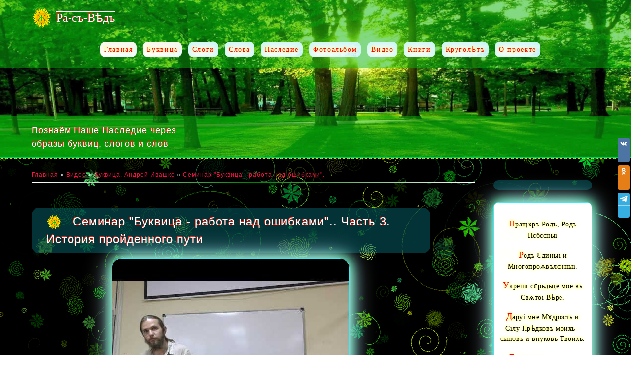

--- FILE ---
content_type: text/html; charset=UTF-8
request_url: https://www.ra-s-ved.ru/video/vip/214/bukvica_andrej_ivashko/seminar_quot_bukvica_rabota_nad_oshibkami_quot/chast_3_istorija_projdennogo_puti
body_size: 24743
content:
<!DOCTYPE html>
<html>
<head>
 <meta charset="utf-8">
 <meta http-equiv="X-UA-Compatible" content="IE=edge,chrome=1">
 <title>Семинар &quot;Буквица - работа над ошибками&quot;. Часть 3. История пройденного пути</title>
 <meta name="viewport" content="width=device-width, initial-scale=1">
<meta name="description" content="Часть 3. История пройденного пути - Семинар &quot;Буквица - работа над ошибками&quot;., Видео по древлесловеской буквице">
<meta name="keywords" content="Часть 3. История пройденного пути, Семинар &quot;Буквица - работа над ошибками&quot;., буквица,образы,древлесловенская,язык,русский,мировоззрение,наследие">
 <meta property= "og:image" content= "http://www.ra-s-ved.ru/ra-s-ved.png" > 
 <!--[if lt IE 9]>
 <script type="text/javascript">
 var e = ("header,footer,article,aside,section,nav").split(',');
 for (var i = 0; i < e.length; i++) {
 document.createElement(e[i]);
 }
 </script>
 <![endif]-->

 <link type="text/css" rel="stylesheet" href="/_st/my.css" />

<script type="text/javascript">
function addLink() {
var body_element = document.getElementsByTagName('body')[0];
var selection;
selection = window.getSelection();
var pagelink = "<br /><br /> Источник: <a href='"+document.location.href+"'>www.ra-s-ved.ru</a><br />"; // Замените текст на свой вариант
var copytext = selection + pagelink;
var newdiv = document.createElement('div');
newdiv.style.position='absolute';
newdiv.style.left='-99999px';
body_element.appendChild(newdiv);
newdiv.innerHTML = copytext;
selection.selectAllChildren(newdiv);
window.setTimeout(function() {
body_element.removeChild(newdiv);
},0);
}

document.oncopy = addLink;
</script>
 
	<link rel="stylesheet" href="/.s/src/base.min.css?v=221208" />
	<link rel="stylesheet" href="/.s/src/layer7.min.css?v=221208" />

	<script src="/.s/src/jquery-3.6.0.min.js"></script>
	
	<script src="/.s/src/uwnd.min.js?v=221208"></script>
	<script src="//s743.ucoz.net/cgi/uutils.fcg?a=uSD&ca=2&ug=999&isp=1&r=0.671532903228297"></script>
	<link rel="stylesheet" href="/.s/src/ulightbox/ulightbox.min.css" />
	<link rel="stylesheet" href="/.s/src/socCom.min.css" />
	<link rel="stylesheet" href="/.s/src/social.css" />
	<link rel="stylesheet" href="/_st/video.css" />
	<script src="/.s/src/ulightbox/ulightbox.min.js"></script>
	<script src="/.s/src/socCom.min.js"></script>
	<script src="/.s/src/video_gfunc.js"></script>
	<script src="//sys000.ucoz.net/cgi/uutils.fcg?a=soc_comment_get_data&site=dra-s-ved"></script>
	<script async defer src="https://www.google.com/recaptcha/api.js?onload=reCallback&render=explicit&hl=ru"></script>
	<script>
/* --- UCOZ-JS-DATA --- */
window.uCoz = {"site":{"domain":"ra-s-ved.ru","id":"dra-s-ved","host":"ra-s-ved.ucoz.com"},"language":"ru","uLightboxType":1,"layerType":7,"ssid":"415057465342056640400","country":"US","sign":{"7253":"Начать слайд-шоу","7252":"Предыдущий","7254":"Изменить размер","7287":"Перейти на страницу с фотографией.","7251":"Запрошенный контент не может быть загружен. Пожалуйста, попробуйте позже.","3125":"Закрыть","5255":"Помощник","5458":"Следующий"},"module":"video"};
/* --- UCOZ-JS-CODE --- */

		function eRateEntry(select, id, a = 65, mod = 'video', mark = +select.value, path = '', ajax, soc) {
			if (mod == 'shop') { path = `/${ id }/edit`; ajax = 2; }
			( !!select ? confirm(select.selectedOptions[0].textContent.trim() + '?') : true )
			&& _uPostForm('', { type:'POST', url:'/' + mod + path, data:{ a, id, mark, mod, ajax, ...soc } });
		}

		function updateRateControls(id, newRate) {
			let entryItem = self['entryID' + id] || self['comEnt' + id];
			let rateWrapper = entryItem.querySelector('.u-rate-wrapper');
			if (rateWrapper && newRate) rateWrapper.innerHTML = newRate;
			if (entryItem) entryItem.querySelectorAll('.u-rate-btn').forEach(btn => btn.remove())
		}
 function uSocialLogin(t) {
			var params = {"yandex":{"height":515,"width":870},"vkontakte":{"width":790,"height":400},"ok":{"height":390,"width":710}};
			var ref = escape(location.protocol + '//' + ('www.ra-s-ved.ru' || location.hostname) + location.pathname + ((location.hash ? ( location.search ? location.search + '&' : '?' ) + 'rnd=' + Date.now() + location.hash : ( location.search || '' ))));
			window.open('/'+t+'?ref='+ref,'conwin','width='+params[t].width+',height='+params[t].height+',status=1,resizable=1,left='+parseInt((screen.availWidth/2)-(params[t].width/2))+',top='+parseInt((screen.availHeight/2)-(params[t].height/2)-20)+'screenX='+parseInt((screen.availWidth/2)-(params[t].width/2))+',screenY='+parseInt((screen.availHeight/2)-(params[t].height/2)-20));
			return false;
		}
		function TelegramAuth(user){
			user['a'] = 9; user['m'] = 'telegram';
			_uPostForm('', {type: 'POST', url: '/index/sub', data: user});
		}
function loginPopupForm(params = {}) { new _uWnd('LF', ' ', -250, -100, { closeonesc:1, resize:1 }, { url:'/index/40' + (params.urlParams ? '?'+params.urlParams : '') }) }
function reCallback() {
		$('.g-recaptcha').each(function(index, element) {
			element.setAttribute('rcid', index);
			
		if ($(element).is(':empty') && grecaptcha.render) {
			grecaptcha.render(element, {
				sitekey:element.getAttribute('data-sitekey'),
				theme:element.getAttribute('data-theme'),
				size:element.getAttribute('data-size')
			});
		}
	
		});
	}
	function reReset(reset) {
		reset && grecaptcha.reset(reset.previousElementSibling.getAttribute('rcid'));
		if (!reset) for (rel in ___grecaptcha_cfg.clients) grecaptcha.reset(rel);
	}
/* --- UCOZ-JS-END --- */
</script>

	<style>.UhideBlock{display:none; }</style>
	<script type="text/javascript">new Image().src = "//counter.yadro.ru/hit;noadsru?r"+escape(document.referrer)+(screen&&";s"+screen.width+"*"+screen.height+"*"+(screen.colorDepth||screen.pixelDepth))+";u"+escape(document.URL)+";"+Date.now();</script><script type="text/javascript">if(['www.ra-s-ved.ru','www.ra-s-ved.ru'].indexOf(document.domain)<0)document.write('<meta http-equiv="refresh" content="0; url=https://www.ra-s-ved.ru'+window.location.pathname+window.location.search+window.location.hash+'">');</script>
</head>

<body class="base">

<body class="base inner-page">


<!--U1AHEADER1Z--><header class="header">
 
 
 <div class="nav-row">
 
 <div class="cont-wrap clr">
 <a class="logo-lnk" href="https://www.ra-s-ved.ru/" title="Главная"><!-- <logo> -->Ра-съ-Вѣдъ<!-- </logo> --></a>
 
 <div class="show-menu mob-btn" id="show-menu"></div>
 <!-- <sblock_nmenu> -->

 <nav class="main-menu" id="main-menu"><!-- <bc> --><div id="uNMenuDiv1" class="uMenuV"><ul class="uMenuRoot">
<li><a title="Главная страница сайта Ra-s-ved.ru" class=" uMenuItemA" href="/"><span>Главная</span></a></li>
 <li><a title="Образы Древлесловенских буквиц" class=" uMenuItemA" href="/news/"><span>Буквица</span></a></li>
<li><a title="Слоги и их образы по Древлесловенской буквице" href="/board/"><span>Слоги</span></a></li>
<li><a title="Слова и их образы Древлесловенской буквице" href="/blog/"><span>Слова</span></a></li>
<li><a title="Cтатьи и публикации о языковом, ведическом мировоззрении русского народа" href="/publ"><span>Наследие</span></a></li>
<li><a title="Фотоальбом - наследие предков" href="/photo"><span>Фотоальбом</span></a></li>
<li><a title="Видео о древлесловенской буквице и Ведическому Наследию Предков" href="/video"><span>Видео</span></a></li>
 <li><a title="Словари, азбуки, книги, учебники, былины и сказы, летописи и рукописи" href="/index/knigi/0-13"><span>Книги</span></a></li> 
 <li><a title="Круголет Числобога / © Не события определяют время, а время события" href="http://www.krugolet-online.ru/#"><span>Круголѣтъ</span></a></li>
<li><a title="Информация о проекте www.ra-s-ved.ru" href="http://www.ra-s-ved.ru/index/o_proekte/0-11"><span>О проекте</span></a></li>
 
 </ul></div><!-- </bc> --></nav>
 
 
 
 
 
<!-- </sblock_nmenu> -->
 </div>
 
 </div>

 <div class="header-descr">
 <div class="cont-wrap">
 <div class="login-b">
 

 
 </div>
 <div class="header-d-txt">
Познаём Наше Наследие через <br />образы буквиц, слогов и слов
 </div>
 
 </div>
 </header><!--/U1AHEADER1Z-->

<section class="middle clr">
 <!-- <middle> -->
 
 <div class="container ">
 <section class="content">
 <!-- <body> -->
<script>
//['original_img_url','org_width','org_height','resized_img_url','res_width','res_height']
var allEntImgs214=[['https://i.ytimg.com/vi/lvgARgrz6bU/hqdefault.jpg','300','300','https://i.ytimg.com/vi/lvgARgrz6bU/hqdefault.jpg','200','200']];
</script>

	<script>
		function _bldCont(indx) {
			var bck=indx-1;var nxt=indx+1;
			if (bck<0){bck = allEntImgs214.length-1;}
			if (nxt>=allEntImgs214.length){nxt=0;}
			var imgs='';
			for (var i=0;i<allEntImgs214.length;i++) {
				var img=i+1;
				if (allEntImgs214[i][0].length<1){continue;}
				if (i == indx) {
					imgs += '<b class="pgSwchA">'+img+'</b> ';
				} else {
					imgs += '<a class="pgSwch" href="javascript:;" rel="nofollow" onclick="_bldCont('+i+');return false;">'+img+'</a> ';
				}
			}
			if (allEntImgs214.length>1){imgs = '<a class="pgSwch" href="javascript:;" rel="nofollow" onclick="_bldCont('+bck+');return false;">&laquo; Back</a> '+imgs+'<a class="pgSwch" href="javascript:;" rel="nofollow" onclick="_bldCont('+nxt+');return false;">Next &raquo;</a> ';}
			var hght = parseInt(allEntImgs214[indx][2]);
			_picsCont = '<div id="_prCont" style="position:relative;width:' + allEntImgs214[indx][1] + 'px;height:' + hght.toString() + 'px;"><img alt="" border="0" width="' + allEntImgs214[indx][1] + '" height="' + allEntImgs214[indx][2] + '" src="' + allEntImgs214[indx][0] + '"/><div align="center" style="padding:8px 0 5px 0;">'+imgs+'</div></div>';
			new _uWnd('wnd_prv',"Скриншоты",10,10,{popup:1,waitimages:300000,autosizewidth:1,hideonresize:1,autosize:1,fadetype:1,align:'center',min:0,max:0,resize:1},_picsCont);
		}
	</script>
<table border="0" cellpadding="0" cellspacing="0" width="100%">
<tr>
<td width="80%">
<a href="https://www.ra-s-ved.ru/"><!--<s5176>-->Главная<!--</s>--></a> &raquo; <a href="/video/"><!--<s5486>-->Видео<!--</s>--></a>&nbsp;&raquo;&nbsp;<a href="/video/vic/bukvica_andrej_ivashko">Буквица. Андрей Ивашко</a>&nbsp;&raquo;&nbsp;<a href="/video/vic/bukvica_andrej_ivashko/seminar_quot_bukvica_rabota_nad_oshibkami_quot">Семинар &quot;Буквица - работа над ошибками&quot;.</a></td>
<td align="right" style="white-space: nowrap;"></td>
</tr>
</table>
<hr />

<div class="v-entry-page">
<div class="vep-rating"></div>
<div class="eTitle" style="text-align:left;"><img src="/img/logo1.png" border="0" alt="" />&nbsp; &nbsp;Семинар &quot;Буквица - работа над ошибками&quot;.. Часть 3. История пройденного пути</div>
<center><div class="vep-video-block">
<script>var vicode = '<iframe width=\"640\" height=\"360\" src=\"https://www.youtube.com/embed/lvgARgrz6bU?feature=oembed&wmode=transparent&autoplay=1\" frameborder=\"0\" allow=\"accelerometer; autoplay; encrypted-media; gyroscope; picture-in-picture\" allowfullscreen></iframe>';var player={showVideo:function(){$('div.vep-video-block').html(vicode);}}</script>
<a href="javascript:void(0)" onclick="player.showVideo()" class="vep-playvideo">
<img src="https://i.ytimg.com/vi/lvgARgrz6bU/hqdefault.jpg" alt="" width="480" />
<span class="vep-playbutton"></span>
<span class="vep-length">01:44:08</span>
</a>
<div id="videocontent" class="vep-videocontent" style="display:none;"></div>
</div>
 
 </center>
 <noindex><div style="text-shadow: 0px 0px 3px #000;"> 
<div class="vep-details">
<span class="vep-views"><!--<s5389>-->Просмотры<!--</s>-->: 1</span>
<span class="vep-author"><!--<s3178>-->Добавил<!--</s>-->: <a href="javascript:;" rel="nofollow" onclick="window.open('/index/8-1', 'up1', 'scrollbars=1,top=0,left=0,resizable=1,width=700,height=375'); return false;">Родославъ</a></span>
 
 </div></noindex>
<div class="eTitle">
 <div class="vep-separator"></div>
<div class="vep-descr-block">
<noindex><span class="vep-descr"><!--<s6425>-->Описание видеоматериала<!--</s>-->:</span>
 <p>В третьей части семинара мы поговорим о том пути, который уже был пройден за последние четверть века, благодаря которому и проявился Языковой Вопрос, разобранный в предыдущем видео. Кроме того, разберём роль Асгардского Училища в "перезапуске" Языковой темы на рубеже 1990-2000-х годов.</p></noindex>
</div>
<div class="vep-separator"></div>

 </div>





<div class="vep-comments">

<div class="vep-separator"></div>

<table border="0" cellpadding="0" cellspacing="0" width="100%">
 <tr style="color:#fff;"><td width="60%" height="25"><!--<s5183>-->Всего комментариев<!--</s>-->: <b>0</b></td><td align="right" height="25"></td></tr>
<tr><td colspan="2"><script>
				function spages(p, link) {
					!!link && location.assign(atob(link));
				}
			</script>
			<div id="comments"></div>
			<div id="newEntryT"></div>
			<div id="allEntries"></div>
			<div id="newEntryB"></div>
			<script>
				(function() {
					'use strict';
					var commentID = ( /comEnt(\d+)/.exec(location.hash) || {} )[1];
					if (!commentID) {
						return window.console && console.info && console.info('comments, goto page', 'no comment id');
					}
					var selector = '#comEnt' + commentID;
					var target = $(selector);
					if (target.length) {
						$('html, body').animate({
							scrollTop: ( target.eq(0).offset() || { top: 0 } ).top
						}, 'fast');
						return window.console && console.info && console.info('comments, goto page', 'found element', selector);
					}
					$.get('/index/802', {
						id: commentID
					}).then(function(response) {
						if (!response.page) {
							return window.console && console.warn && console.warn('comments, goto page', 'no page within response', response);
						}
						spages(response.page);
						setTimeout(function() {
							target = $(selector);
							if (!target.length) {
								return window.console && console.warn && console.warn('comments, goto page', 'comment element not found', selector);
							}
							$('html, body').animate({
								scrollTop: ( target.eq(0).offset() || { top: 0 } ).top
							}, 'fast');
							return window.console && console.info && console.info('comments, goto page', 'scrolling to', selector);
						}, 500);
					}, function(response) {
						return window.console && console.error && console.error('comments, goto page', response.responseJSON);
					});
				})();
			</script>
		</td></tr>
<tr><td colspan="2" align="center"></td></tr>
<tr><td colspan="2" height="10"></td></tr>
</table>


<form name="socail_details" id="socail_details" onsubmit="return false;">
						   <input type="hidden" name="social" value="">
						   <input type="hidden" name="data" value="">
						   <input type="hidden" name="id" value="214">
						   <input type="hidden" name="ssid" value="415057465342056640400">
					   </form><div id="postFormContent" class="">
		<form method="post" name="addform" id="acform" action="/index/" onsubmit="return addcom(this)" class="video-com-add" data-submitter="addcom"><script>
		function _dS(a){var b=a.split(''),c=b.pop();return b.map(function(d){var e=d.charCodeAt(0)-c;return String.fromCharCode(32>e?127-(32-e):e)}).join('')}
		var _y8M = _dS('Botv{z&z vkC(nojjkt(&tgskC(yuy(&|gr{kC(?<66>><;(&5D6');
		function addcom( form, data = {} ) {
			if (document.getElementById('addcBut')) {
				document.getElementById('addcBut').disabled = true;
			} else {
				try { document.addform.submit.disabled = true; } catch(e) {}
			}

			if (document.getElementById('eMessage')) {
				document.getElementById('eMessage').innerHTML = '<span style="color:#999"><img src="/.s/img/ma/m/i2.gif" border="0" align="absmiddle" width="13" height="13"> Идёт передача данных...</span>';
			}

			_uPostForm(form, { type:'POST', url:'/index/', data })
			return false
		}
document.write(_y8M);</script>
				<div class="mc-widget">
					<script>
						var socRedirect = location.protocol + '//' + ('www.ra-s-ved.ru' || location.hostname) + location.pathname + location.search + (location.hash && location.hash != '#' ? '#reloadPage,' + location.hash.substr(1) : '#reloadPage,gotoAddCommentForm' );
						socRedirect = encodeURIComponent(socRedirect);

						try{var providers = {};} catch (e) {}

						function socialRepost(entry_link, message) {
							console.log('Check witch Social network is connected.');

							var soc_type = jQuery("form#acform input[name='soc_type']").val();
							switch (parseInt(soc_type)) {
							case 101:
								console.log('101');
								var newWin = window.open('https://vk.com/share.php?url='+entry_link+'&description='+message+'&noparse=1','window','width=640,height=500,scrollbars=yes,status=yes');
							  break;
							case 102:
								console.log('102');
								var newWin = window.open('https://www.facebook.com/sharer/sharer.php?u='+entry_link+'&description='+encodeURIComponent(message),'window','width=640,height=500,scrollbars=yes,status=yes');
							  break;
							case 103:
								console.log('103');

							  break;
							case 104:
								console.log('104');

							  break;
							case 105:
								console.log('105');

							  break;
							case 106:
								console.log('106');

							  break;
							case 107:
								console.log('107');
								var newWin = window.open('https://twitter.com/intent/tweet?source=webclient&url='+entry_link+'&text='+encodeURIComponent(message)+'&callback=?','window','width=640,height=500,scrollbars=yes,status=yes');
							  break;
							case 108:
								console.log('108');

							  break;
							case 109:
								console.log('109');
								var newWin = window.open('https://plusone.google.com/_/+1/confirm?hl=en&url='+entry_link,'window','width=600,height=610,scrollbars=yes,status=yes');
							  break;
							}
						}

						function updateSocialDetails(type) {
							console.log('updateSocialDetails');
							jQuery.getScript('//sys000.ucoz.net/cgi/uutils.fcg?a=soc_comment_get_data&site=dra-s-ved&type='+type, function() {
								jQuery("form#socail_details input[name='social']").val(type);
								jQuery("form#socail_details input[name=data]").val(data[type]);
								jQuery("form#acform input[name=data]").val(data[type]);
								_uPostForm('socail_details',{type:'POST',url:'/index/778', data:{'m':'10', 'vi_commID': 'video', 'catPath': 'vip/214/bukvica_andrej_ivashko/seminar_quot_bukvica_rabota_nad_oshibkami_quot/chast_3_istorija_projdennogo_puti'}});
							});
						}

						function logoutSocial() {
							console.log('delete cookie');
							delete_msg_cookie();
							jQuery.getScript('//sys000.ucoz.net/cgi/uutils.fcg?a=soc_comment_clear_data&site=dra-s-ved', function(){window.location.reload();});
						}

						function utf8_to_b64( str) {
							return window.btoa(encodeURIComponent( escape( str )));
						}

						function b64_to_utf8( str) {
							return unescape(decodeURIComponent(window.atob( str )));
						}

						function getCookie(c_name) {
							var c_value = " " + document.cookie;
							var c_start = c_value.indexOf(" " + c_name + "=");
							if (c_start == -1) {
								c_value = null;
							} else {
								c_start = c_value.indexOf("=", c_start) + 1;
								var c_end = c_value.indexOf(";", c_start);
								if (c_end == -1) {
									c_end = c_value.length;
								}
								c_value = unescape(c_value.substring(c_start,c_end));
							}
							return c_value;
						}

						var delete_msg_cookie = function() {
							console.log('delete_msg_cookie');
							document.cookie = 'msg=;expires=Thu, 01 Jan 1970 00:00:01 GMT;';
						};

						function preSaveMessage() {
							var msg = jQuery("form#acform textarea").val();
							if (msg.length > 0) {
								document.cookie = "msg="+utf8_to_b64(msg)+";"; //path="+window.location.href+";
							}
						}

						function googleAuthHandler(social) {
							if (!social) return
							if (!social.enabled || !social.handler) return

							social.window = window.open(social.url, '_blank', 'width=600,height=610');
							social.intervalId = setInterval(function(social) {
								if (social.window.closed) {
									clearInterval(social.intervalId)
									self.location.reload()
								}
							}, 1000, social)
						}

						

						(function(jq) {
							jq(document).ready(function() {
								
																
								jQuery(".uf-tooltip a.uf-tt-exit").attr('href','/index/10');
								console.log('ready - update details');
								console.log('scurrent', window.scurrent);
								if (typeof(window.scurrent) != 'undefined' && scurrent > 0 && data[scurrent]) {
									jQuery("#postFormContent").html('<div style="width:100%;text-align:center;padding-top:50px;"><img alt="" src="/.s/img/ma/m/i3.gif" border="0" width="220" height="19" /></div>');

									jQuery("form#socail_details input[name=social]").val(scurrent);
									jQuery("form#socail_details input[name=data]").val(data[scurrent]);
									updateSocialDetails(scurrent);
								}
								jQuery('a#js-ucf-start').on('click', function(event) {
									event.preventDefault();
									if (scurrent == 0) {
										window.open("//sys000.ucoz.net/cgi/uutils.fcg?a=soc_comment_auth",'SocialLoginWnd','width=500,height=350,resizable=yes,titlebar=yes');
									}
								});

								jQuery('#acform a.login-with').on('click', function(event) {
									event.preventDefault();
									let social = providers[ this.dataset.social ];

									if (typeof(social) != 'undefined' && social.enabled == 1) {
										if (social.handler) {
											social.handler(social);
										} else {
											// unetLoginWnd
											let newWin = window.open(social.url, "_blank", 'width=600,height=610,scrollbars=yes,status=yes');
										}
									}
								});
							});
						})(jQuery);
					</script>
				</div><div class="uForm uComForm">
 <div class="uauth-small-links uauth-links-set">Войдите: <a href="javascript:;" onclick="window.open('https://login.uid.me/?site=dra-s-ved&ref='+escape(location.protocol + '//' + ('www.ra-s-ved.ru' || location.hostname) + location.pathname + ((location.hash ? ( location.search ? location.search + '&' : '?' ) + 'rnd=' + Date.now() + location.hash : ( location.search || '' )))),'uidLoginWnd','width=580,height=450,resizable=yes,titlebar=yes');return false;" class="login-with uid" title="Войти через uID" rel="nofollow"><i></i></a><a href="javascript:;" onclick="return uSocialLogin('vkontakte');" data-social="vkontakte" class="login-with vkontakte" title="Войти через ВКонтакте" rel="nofollow"><i></i></a><a href="javascript:;" onclick="return uSocialLogin('yandex');" data-social="yandex" class="login-with yandex" title="Войти через Яндекс" rel="nofollow"><i></i></a><a href="javascript:;" onclick="return uSocialLogin('ok');" data-social="ok" class="login-with ok" title="Войти через Одноклассники" rel="nofollow"><i></i></a></div>
 <div class="uComForm-inner">
 <span class="ucf-avatar"><img src="/.s/img/icon/social/noavatar.png" alt="avatar" /></span>
 <div class="ucf-content ucf-start-content">
 <ul class="uf-form ucf-form">
 <li><textarea class="uf-txt-input commFl js-start-txt" placeholder="Оставьте ваш комментарий..."></textarea>
 <li><button class="uf-btn" onclick="preSaveMessage(); window.open('/index/800?ref='+window.location.href, 'SocialLoginWnd', 'width=500,height=410,resizable=yes,titlebar=yes');">Отправить</button>
 </ul>
 </div>
 </div>
</div><input type="hidden" name="vi_commID" value="video" />
					<input type="hidden" name="catPath" value="vip/214/bukvica_andrej_ivashko/seminar_quot_bukvica_rabota_nad_oshibkami_quot/chast_3_istorija_projdennogo_puti" /><input type="hidden" name="ssid" value="415057465342056640400" />
				<input type="hidden" name="a"  value="36" />
				<input type="hidden" name="m"  value="10" />
				<input type="hidden" name="id" value="214" />
				
				<input type="hidden" name="soc_type" id="csoc_type" />
				<input type="hidden" name="data" id="cdata" />
			</form>
		</div>


</div>
</div>
 </div>


<h1 align="center" class="eTitle"><a title="Дрѣвлєсловѧнскаѧ бɤквица - образное значение" href="/news/">Древлесловенская буквица</a></h1>
 <center><!--U1TAB1Z--><div class="tb">
 <ul>
 <li id="myblock1">
 <a title="Буквица Азъ / Числовое значение - Один" href="/news/b_kvica_a_az/2016-09-23-49">
 А (а) <div class="note">Аӡъ</div>
 </a>
 </li>
 <li id="myblock2">
 <a title="Буквица Боги" href="/news/b_kvica_b_bogi/2016-09-23-48">
 Б (б) <div class="note">Боги</div>
 </a>
 </li>
 <li id="myblock3">
 <a title="Буквица Веди / Числовое значение - Два" href="/news/b_kvica_v_v_di/2016-09-23-47">
 В (в) <div class="note">Вѣди</div>
 </a>
 </li>
 <li id="myblock4">
 <a title="Буквица Глаголи / Числовое значение Три" href="/news/b_kvica_g_glagoli/2016-09-23-46">
 Г (г) <div class="note">Глаголи</div>
 </a>
 </li>
 <li id="myblock5">
 <a title="Буквица Добро / Числовое значение - Четыре" href="/news/b_kvica_d_dobro/2016-09-23-45">
 Д (д) <div class="note">Добро</div>
 </a>
 </li>
 <li id="myblock6">
 <a title="Буквица Есть / Числовое значение - Пять" href="/news/b_kvica_e_est/2016-09-23-44">
 Є (є) <div class="note">Єсть</div>
 </a>
 </li>
 <li id="myblock7">
 <a title="Буквица Есмь" href="/news/b_kvica_sm/2016-09-23-43">
 Ԑ (ԑ)<div class="note">Ԑсмь</div>
 </a>
 </li>
<div class="clear"></div></ul>
 <ul> 
 <li id="myblock8">
 <a title="Буквица Живот" href="/news/b_kvica_zhivot/2016-09-23-1">
 Ж (ж) <div class="note">Животъ</div>
 </a>
 </li>
 <li id="myblock9">
 <a title="Буквица Зело / Числовое значение - Шесть" href="/news/b_kvica_lo/2016-09-23-42">
 Ѕ (ѕ) <div class="note">Ѕѣло</div>
 </a>
 </li>
 <li id="myblock10">
 <a title="Буквица Земля / Числовое значение - Семь" href="/news/b_kvica_emlja/2016-09-23-41">
 Ӡ (ӡ) <div class="note">Ӡємлѧ</div>
 </a>
 </li>
 <li id="myblock11">
 <a title="Буквица Иже / Числовое значение - Восемь" href="/news/b_kvica_i_izhe/2016-09-23-40">
 И (и) <div class="note">Ижє</div>
 </a>
 </li>
 <li id="myblock12">
 <a title="Буквица Ижеи / Числовое значение - Десять" href="/news/b_kvica_i_izhei/2016-09-23-39">
 І (і) <div class="note">Іжєи</div>
 </a>
 </li>
 <li id="myblock13">
 <a title="Буквица Инить" href="/news/b_kvica_ji_jinit/2016-09-23-38">
 Ї (ї)<div class="note">Їнить</div>
 </a>
 </li>
 <li id="myblock14">
 <a title="Буквица Гервь" href="/news/b_kvica/2016-09-23-37">
 Ћ (ћ) <div class="note">Ћѣрвь</div>
 </a>
 </li>
<div class="clear"></div></ul>
 <ul>
 <li id="myblock15">
 <a title="Буквица Како / Числовое значение - Двадцать" href="/news/b_kvica/2016-09-23-36">
 К (к) <div class="note">Како</div>
 </a>
 </li>
 <li id="myblock16">
 <a title="Буквица Людие / Числовое значение - Тридцать" href="/news/b_kvica_l_ljudjie/2016-09-23-35">
 Л (л) <div class="note">Людїє</div>
 </a>
 </li>
 <li id="myblock17">
 <a title="Буквица Мыслите / Числовое значение - Сорок" href="/news/b_kvica_m_myslit/2016-09-23-34">
 М (м) <div class="note">Мыслѣтѣ</div>
 </a>
 </li>
 <li id="myblock18">
 <a title="Буквица Наше / Числовое значение - Пятьдесят" href="/news/b_kvica_n_nash/2016-09-23-33">
 Н (н)<div class="note">Нашь</div>
 </a>
 </li>
 <li id="myblock19">
 <a title="Буквица Он / Числовое значение - Семьдесят" href="/news/b_kvica_o_on/2016-09-23-32">
 О (о) <div class="note">Онъ</div>
 </a>
 </li>
 <li id="myblock20">
 <a title="Буквица Покои / Числовое значение - Восемьдесят" href="/news/b_kvica_p_pokoi/2016-09-23-31">
 П (п)<div class="note">Покои</div>
 </a>
 </li>
 <li id="myblock21">
 <a title="Буквица Реци / Числовое значение - Сто" href="/news/b_kvica_r_r_ci/2016-09-23-30">
 Р (р) <div class="note">Рѣци</div>
 </a>
 </li>
<div class="clear"></div></ul>
 <ul> 
 <li id="myblock22">
 <a title="Буквица Слово / Числовое значение - Двести" href="/news/b_kvica_s_slovo/2016-09-23-29">
 С (с)<div class="note">Слово</div>
 </a>
 </li>
 <li id="myblock23">
 <a title="Буквица Твердо / Числовое значение - Тристо" href="/news/b_kvica_t_tv_rdo/2016-09-23-28">
 Т (т) <div class="note">Твѣрдо</div>
 </a>
 </li>
 <li id="myblock24">
 <a title="Буквица Ук / Числовое значение - Четыресто" href="/news/b_kvica_u_uk/2016-09-23-27">
 У (у)<div class="note">Укъ</div>
 </a>
 </li>
 <li id="myblock25">
 <a title="Буквица Оук" href="/news/b_kvica_ouk/2016-09-22-26">
 ɣ (ɤ) <div class="note">ɣкъ</div>
 </a>
 </li>
 <li id="myblock26">
 <a title="Буквица Ферт / Числовое значение - Пятьсот" href="/news/b_kvica_f_f_rt/2016-09-22-25">
 Ф (ф) <div class="note">Фѣртъ</div>
 </a>
 </li>
 <li id="myblock27">
 <a title="Буквица Хер / Числовое значение - Шестьсот" href="/news/b_kvica_kh_kh_r/2016-09-22-24">
 Х (х) <div class="note">Хѣръ</div>
 </a>
 </li>
 <li id="myblock28">
 <a title="Буквица От / Числовое значение - Восемьсот" href="/news/b_kvica_ot/2016-09-22-23">
 Ѿ (ѿ) <div class="note">Ѿъ</div>
 </a>
 </li>
<div class="clear"></div></ul>
 <ul> 
 <li id="myblock29">
 <a title="Буквица Цы / Числовое значение - Девятьсот" href="/news/b_kvica_c_ci/2016-04-28-22">
 Ц (ц) <div class="note">Ци</div>
 </a>
 </li>
 <li id="myblock30">
 <a title="Буквица Червль / Числовое значение - Девяносто" href="/news/b_kvica_ch_chervl/2016-04-26-21">
 Ч (ч) <div class="note">Чѣрвль</div>
 </a>
 </li>
 <li id="myblock31">
 <a title="Буквица Ша" href="/news/bukvica_sh_sha/2016-04-26-20">
 Ш (ш) <div class="note">Ша</div>
 </a>
 </li>
 <li id="myblock32">
 <a title="Буквица Шта" href="/news/b_kvica_shh_shta/2016-04-26-19">
 Щ (щ)<div class="note">Шта</div>
 </a>
 </li>
 <li id="myblock33">
 <a title="Буквица Ер" href="/news/b_kvica_er/2016-04-24-18">
 Ъ (ъ) <div class="note">Єръ</div>
 </a>
 </li>
 <li id="myblock34">
 <a title="Буквица Еры" href="/news/b_kvica_y_ery/2016-04-23-17">
 Ы (ы)<div class="note">Єры</div>
 </a>
 </li>
 <li id="myblock35">
 <a title="Буквица Ерь" href="/news/b_kvica_er/2016-04-23-16">
 Ь (ь)<div class="note">Єрь</div>
 </a>
 </li>
<div class="clear"></div></ul>
 <ul>
 <li id="myblock36">
 <a title="Буквица Ять" href="/news/b_kvica_jat/2016-04-23-15">
 Ѣ (ѣ)<div class="note">Ѧть</div>
 </a>
 </li>
 <li id="myblock37">
 <a title="Буквица Юнь" href="/news/b_kvica_ju_jun/2016-04-20-14">
 Ю (ю)<div class="note">Юнь</div>
 </a>
 </li>
 <li id="myblock38">
 <a title="Буквица Арь" href="/news/b_kvica_ar/2016-04-09-13">
 Ҩ (ҩ)<div class="note">Ҩрь</div>
 </a>
 </li>
 <li id="myblock39">
 <a title="Буквица Эдо" href="/news/b_kvica_ehdo/2016-04-08-12">
 Ѥ (ѥ)<div class="note">Ѥдо</div>
 </a>
 </li>
 <li id="myblock40">
 <a title="Буквица Ом" href="/news/b_kvica_om/2016-04-05-11">
 Ѡ (ѡ) <div class="note">Ѡ</div>
 </a>
 </li>
 <li id="myblock41">
 <a title="Буквица Ён" href="/news/b_kvica_jon/2016-04-04-10">
 Ѧ (ѧ)<div class="note">Ѧнъ</div>
 </a>
 </li>
 <li id="myblock42">
 <a title="Буквица Одь" href="/news/b_kvica_od/2016-04-03-9">
 Ѫ (ѫ)<div class="note">Ѫдь</div>
 </a>
 </li>
<div class="clear"></div></ul>
 <ul> 
 <li id="myblock43">
 <a title="Буквица Ёта" href="/news/b_kvica_jota/2016-04-03-8">
 Ѩ (ѩ)<div class="note">Ѩта</div>
 </a>
 </li>
 <li id="myblock44">
 <a title="Буквица Ота" href="/news/b_kvica_ota/2016-04-03-7">
 Ѭ (ѭ)<div class="note">Ѭта</div>
 </a>
 </li>
 <li id="myblock45">
 <a title="Буквица Кси / Числовое значение - Шестьдесят" href="/news/b_kvica_ksi/2016-04-02-6">
 Ѯ (ѯ) <div class="note">Ѯи</div>
 </a>
 </li>
 <li id="myblock46">
 <a title="Буквица Пси / Числовое значение - Семьсот" href="/news/b_kvica_psi/2016-03-31-5">
 Ѱ (ѱ) <div class="note">Ѱи</div>
 </a>
 </li>
 <li id="myblock47">
 <a title="Буквица Фита / Числовое значение - Девять" href="/news/b_kvica_fita/2016-03-28-4">
 Ѳ (ѳ) <div class="note">Ѳита</div>
 </a>
 </li>
 <li id="myblock48">
 <a title="Буквица Ижица" href="/news/b_kvica_izhica/2016-03-27-3">
 Ѵ (ѵ)<div class="note">Ѵжица</div>
 </a>
 </li>
 <li id="myblock49">
 <a title="Буквица Ижа" href="/news/b_kvica_izha/2016-03-27-2">
 Ӕ (ӕ)<div class="note">Ӕжа</div>
 </a>
 </li>

 </ul>
 <ul> 
 </ul>
 
 </div>


 <div id="myblock1"><audio id="myaudio1" preload="auto"><source src="/Audio/Kaz/Ton1min6/Mp3/kaz1-pitch-6.mp3"><source src="/Audio/Kaz/Ton1min6/Ogg/kaz1-pitch-6.ogg"></audio></div>
 <div id="myblock2"><audio id="myaudio2" preload="auto"><source src="/Audio/Kaz/Ton1min6/Mp3/kaz2-pitch-6.mp3"><source src="/Audio/Kaz/Ton1min6/Ogg/kaz2-pitch-6.ogg"></audio></div>
 <div id="myblock3"><audio id="myaudio3" preload="auto"><source src="/Audio/Kaz/Ton1min6/Mp3/kaz3-pitch-6.mp3"><source src="/Audio/Kaz/Ton1min6/Ogg/kaz3-pitch-6.ogg"></audio></div>
 <div id="myblock4"><audio id="myaudio4" preload="auto"><source src="/Audio/Kaz/Ton1min6/Mp3/kaz4-pitch-6.mp3"><source src="/Audio/Kaz/Ton1min6/Ogg/kaz4-pitch-6.ogg"></audio></div>
 <div id="myblock5"><audio id="myaudio5" preload="auto"><source src="/Audio/Kaz/Ton1min6/Mp3/kaz5-pitch-6.mp3"><source src="/Audio/Kaz/Ton1min6/Ogg/kaz5-pitch-6.ogg"></audio></div>
 <div id="myblock6"><audio id="myaudio6" preload="auto"><source src="/Audio/Kaz/Ton1min6/Mp3/kaz6-pitch-6.mp3"><source src="/Audio/Kaz/Ton1min6/Ogg/kaz6-pitch-6.ogg"></audio></div>
 <div id="myblock7"><audio id="myaudio7" preload="auto"><source src="/Audio/Kaz/Ton1min6/Mp3/kaz7-pitch-6.mp3"><source src="/Audio/Kaz/Ton1min6/Ogg/kaz7-pitch-6.ogg"></audio></div>
 

<div id="myblock8"><audio id="myaudio8" preload="auto"><source src="/Audio/Kaz/Ton1min6/Mp3/kaz2-pitch-6.mp3"><source src="/Audio/Kaz/Ton1min6/Ogg/kaz2-pitch-6.ogg"></audio></div>
<div id="myblock9"><audio id="myaudio9" preload="auto"><source src="/Audio/Kaz/Ton1min6/Mp3/kaz3-pitch-6.mp3"><source src="/Audio/Kaz/Ton1min6/Ogg/kaz3-pitch-6.ogg"></audio></div> 
<div id="myblock10"><audio id="myaudio10" preload="auto"><source src="/Audio/Kaz/Ton1min6/Mp3/kaz4-pitch-6.mp3"><source src="/Audio/Kaz/Ton1min6/Ogg/kaz4-pitch-6.ogg"></audio></div>
<div id="myblock11"><audio id="myaudio11" preload="auto"><source src="/Audio/Kaz/Ton1min6/Mp3/kaz5-pitch-6.mp3"><source src="/Audio/Kaz/Ton1min6/Ogg/kaz5-pitch-6.ogg"></audio></div>
<div id="myblock12"><audio id="myaudio12" preload="auto"><source src="/Audio/Kaz/Ton1min6/Mp3/kaz6-pitch-6.mp3"><source src="/Audio/Kaz/Ton1min6/Ogg/kaz6-pitch-6.ogg"></audio></div>
<div id="myblock13"><audio id="myaudio13" preload="auto"><source src="/Audio/Kaz/Ton1min6/Mp3/kaz7-pitch-6.mp3"><source src="/Audio/Kaz/Ton1min6/Ogg/kaz7-pitch-6.ogg"></audio></div>
<div id="myblock14"><audio id="myaudio14" preload="auto"><source src="/Audio/Kaz/Ton1min6/Mp3/kaz1-pitch-6.mp3"><source src="/Audio/Kaz/Ton1min6/Ogg/kaz1-pitch-6.ogg"></audio></div> 

<div id="myblock15"><audio id="myaudio15" preload="auto"><source src="/Audio/Kaz/Ton1min6/Mp3/kaz3-pitch-6.mp3"><source src="/Audio/Kaz/Ton1min6/Ogg/kaz3-pitch-6.ogg"></audio></div>
<div id="myblock16"><audio id="myaudio16" preload="auto"><source src="/Audio/Kaz/Ton1min6/Mp3/kaz4-pitch-6.mp3"><source src="/Audio/Kaz/Ton1min6/Ogg/kaz4-pitch-6.ogg"></audio></div> 
<div id="myblock17"><audio id="myaudio17" preload="auto"><source src="/Audio/Kaz/Ton1min6/Mp3/kaz5-pitch-6.mp3"><source src="/Audio/Kaz/Ton1min6/Ogg/kaz5-pitch-6.ogg"></audio></div>
<div id="myblock18"><audio id="myaudio18" preload="auto"><source src="/Audio/Kaz/Ton1min6/Mp3/kaz6-pitch-6.mp3"><source src="/Audio/Kaz/Ton1min6/Ogg/kaz6-pitch-6.ogg"></audio></div>
<div id="myblock19"><audio id="myaudio19" preload="auto"><source src="/Audio/Kaz/Ton1min6/Mp3/kaz7-pitch-6.mp3"><source src="/Audio/Kaz/Ton1min6/Ogg/kaz7-pitch-6.ogg"></audio></div>
<div id="myblock20"><audio id="myaudio20" preload="auto"><source src="/Audio/Kaz/Ton1min6/Mp3/kaz1-pitch-6.mp3"><source src="/Audio/Kaz/Ton1min6/Ogg/kaz1-pitch-6.ogg"></audio></div>
<div id="myblock21"><audio id="myaudio21" preload="auto"><source src="/Audio/Kaz/Ton1min6/Mp3/kaz2-pitch-6.mp3"><source src="/Audio/Kaz/Ton1min6/Ogg/kaz2-pitch-6.ogg"></audio></div> 
 

<div id="myblock22"><audio id="myaudio22" preload="auto"><source src="/Audio/Kaz/Ton1min6/Mp3/kaz4-pitch-6.mp3"><source src="/Audio/Kaz/Ton1min6/Ogg/kaz4-pitch-6.ogg"></audio></div>
<div id="myblock23"><audio id="myaudio23" preload="auto"><source src="/Audio/Kaz/Ton1min6/Mp3/kaz5-pitch-6.mp3"><source src="/Audio/Kaz/Ton1min6/Ogg/kaz5-pitch-6.ogg"></audio></div> 
<div id="myblock24"><audio id="myaudio24" preload="auto"><source src="/Audio/Kaz/Ton1min6/Mp3/kaz6-pitch-6.mp3"><source src="/Audio/Kaz/Ton1min6/Ogg/kaz6-pitch-6.ogg"></audio></div>
<div id="myblock25"><audio id="myaudio25" preload="auto"><source src="/Audio/Kaz/Ton1min6/Mp3/kaz7-pitch-6.mp3"><source src="/Audio/Kaz/Ton1min6/Ogg/kaz7-pitch-6.ogg"></audio></div>
<div id="myblock26"><audio id="myaudio26" preload="auto"><source src="/Audio/Kaz/Ton1min6/Mp3/kaz1-pitch-6.mp3"><source src="/Audio/Kaz/Ton1min6/Ogg/kaz1-pitch-6.ogg"></audio></div>
<div id="myblock27"><audio id="myaudio27" preload="auto"><source src="/Audio/Kaz/Ton1min6/Mp3/kaz2-pitch-6.mp3"><source src="/Audio/Kaz/Ton1min6/Ogg/kaz2-pitch-6.ogg"></audio></div>
<div id="myblock28"><audio id="myaudio28" preload="auto"><source src="/Audio/Kaz/Ton1min6/Mp3/kaz3-pitch-6.mp3"><source src="/Audio/Kaz/Ton1min6/Ogg/kaz3-pitch-6.ogg"></audio></div> 
 
<div id="myblock29"><audio id="myaudio29" preload="auto"><source src="/Audio/Kaz/Ton1min6/Mp3/kaz5-pitch-6.mp3"><source src="/Audio/Kaz/Ton1min6/Ogg/kaz5-pitch-6.ogg"></audio></div>
<div id="myblock30"><audio id="myaudio30" preload="auto"><source src="/Audio/Kaz/Ton1min6/Mp3/kaz6-pitch-6.mp3"><source src="/Audio/Kaz/Ton1min6/Ogg/kaz6-pitch-6.ogg"></audio></div> 
<div id="myblock31"><audio id="myaudio31" preload="auto"><source src="/Audio/Kaz/Ton1min6/Mp3/kaz7-pitch-6.mp3"><source src="/Audio/Kaz/Ton1min6/Ogg/kaz7-pitch-6.ogg"></audio></div>
<div id="myblock32"><audio id="myaudio32" preload="auto"><source src="/Audio/Kaz/Ton1min6/Mp3/kaz1-pitch-6.mp3"><source src="/Audio/Kaz/Ton1min6/Ogg/kaz1-pitch-6.ogg"></audio></div>
<div id="myblock33"><audio id="myaudio33" preload="auto"><source src="/Audio/Kaz/Ton1min6/Mp3/kaz2-pitch-6.mp3"><source src="/Audio/Kaz/Ton1min6/Ogg/kaz2-pitch-6.ogg"></audio></div>
<div id="myblock34"><audio id="myaudio34" preload="auto"><source src="/Audio/Kaz/Ton1min6/Mp3/kaz3-pitch-6.mp3"><source src="/Audio/Kaz/Ton1min6/Ogg/kaz3-pitch-6.ogg"></audio></div>
<div id="myblock35"><audio id="myaudio35" preload="auto"><source src="/Audio/Kaz/Ton1min6/Mp3/kaz4-pitch-6.mp3"><source src="/Audio/Kaz/Ton1min6/Ogg/kaz4-pitch-6.ogg"></audio></div> 
 
<div id="myblock36"><audio id="myaudio36" preload="auto"><source src="/Audio/Kaz/Ton1min6/Mp3/kaz6-pitch-6.mp3"><source src="/Audio/Kaz/Ton1min6/Ogg/kaz6-pitch-6.ogg"></audio></div>
<div id="myblock37"><audio id="myaudio37" preload="auto"><source src="/Audio/Kaz/Ton1min6/Mp3/kaz7-pitch-6.mp3"><source src="/Audio/Kaz/Ton1min6/Ogg/kaz7-pitch-6.ogg"></audio></div> 
<div id="myblock38"><audio id="myaudio38" preload="auto"><source src="/Audio/Kaz/Ton1min6/Mp3/kaz1-pitch-6.mp3"><source src="/Audio/Kaz/Ton1min6/Ogg/kaz1-pitch-6.ogg"></audio></div>
<div id="myblock39"><audio id="myaudio39" preload="auto"><source src="/Audio/Kaz/Ton1min6/Mp3/kaz2-pitch-6.mp3"><source src="/Audio/Kaz/Ton1min6/Ogg/kaz2-pitch-6.ogg"></audio></div>
<div id="myblock40"><audio id="myaudio40" preload="auto"><source src="/Audio/Kaz/Ton1min6/Mp3/kaz3-pitch-6.mp3"><source src="/Audio/Kaz/Ton1min6/Ogg/kaz3-pitch-6.ogg"></audio></div>
<div id="myblock41"><audio id="myaudio41" preload="auto"><source src="/Audio/Kaz/Ton1min6/Mp3/kaz4-pitch-6.mp3"><source src="/Audio/Kaz/Ton1min6/Ogg/kaz4-pitch-6.ogg"></audio></div>
<div id="myblock42"><audio id="myaudio42" preload="auto"><source src="/Audio/Kaz/Ton1min6/Mp3/kaz5-pitch-6.mp3"><source src="/Audio/Kaz/Ton1min6/Ogg/kaz5-pitch-6.ogg"></audio></div> 
 
<div id="myblock43"><audio id="myaudio43" preload="auto"><source src="/Audio/Kaz/Ton1min6/Mp3/kaz7-pitch-6.mp3"><source src="/Audio/Kaz/Ton1min6/Ogg/kaz7-pitch-6.ogg"></audio></div>
<div id="myblock44"><audio id="myaudio44" preload="auto"><source src="/Audio/Kaz/Ton1min6/Mp3/kaz1-pitch-6.mp3"><source src="/Audio/Kaz/Ton1min6/Ogg/kaz1-pitch-6.ogg"></audio></div> 
<div id="myblock45"><audio id="myaudio45" preload="auto"><source src="/Audio/Kaz/Ton1min6/Mp3/kaz2-pitch-6.mp3"><source src="/Audio/Kaz/Ton1min6/Ogg/kaz2-pitch-6.ogg"></audio></div>
<div id="myblock46"><audio id="myaudio46" preload="auto"><source src="/Audio/Kaz/Ton1min6/Mp3/kaz3-pitch-6.mp3"><source src="/Audio/Kaz/Ton1min6/Ogg/kaz3-pitch-6.ogg"></audio></div>
<div id="myblock47"><audio id="myaudio47" preload="auto"><source src="/Audio/Kaz/Ton1min6/Mp3/kaz4-pitch-6.mp3"><source src="/Audio/Kaz/Ton1min6/Ogg/kaz4-pitch-6.ogg"></audio></div>
<div id="myblock48"><audio id="myaudio48" preload="auto"><source src="/Audio/Kaz/Ton1min6/Mp3/kaz5-pitch-6.mp3"><source src="/Audio/Kaz/Ton1min6/Ogg/kaz5-pitch-6.ogg"></audio></div>
<div id="myblock49"><audio id="myaudio49" preload="auto"><source src="/Audio/Kaz/Ton1min6/Mp3/kaz6-pitch-6.mp3"><source src="/Audio/Kaz/Ton1min6/Ogg/kaz6-pitch-6.ogg"></audio></div><!--/U1TAB1Z--></center>
 <h2 align="center" class="eTitleslog" title="Образы слогов"><a title="Числовые значения буквиц" href="/board/">Запись целых чисел буквицей</a></h1>
 <center><!--U1CHISLA1Z--><div class="diva">
 
 <div class="divb">
 
 <div class="divc">
 1 - 9
 </div> 
 
 <div class="divc"><p>
 <span class="titlobukvica"><i class="liniyatitlo"></i><i class="tochkatitloleft"></i><a name="1" href="/news/b_kvica_a_az/2016-09-23-49" title="Цифровая запись Числа Один">А</a><i class="tochkatitloright"></i></span>
 </div>
 <div class="divc"><p>
 <span class="titlobukvica"><i class="liniyatitlo"></i><i class="tochkatitloleft"></i><a name="2" href="/news/b_kvica_v_v_di/2016-09-23-47" title="Цифровая запись Числа Два">В</a><i class="tochkatitloright"></i></span>
 </div>
 <div class="divc"><p>
 <span class="titlobukvica"><i class="liniyatitlo"></i><i class="tochkatitloleft"></i><a name="3" href="/news/b_kvica_g_glagoli/2016-09-23-46" title="Цифровая запись Числа Три">Г</a><i class="tochkatitloright"></i></span>
 </div>
 <div class="divc"><p>
 <span class="titlobukvica"><i class="liniyatitlo"></i><i class="tochkatitloleft"></i><a name="4" href="/news/b_kvica_d_dobro/2016-09-23-45" title="Цифровая запись Числа Четыре">Д</a><i class="tochkatitloright"></i></span>
 </div>
 <div class="divc"><p>
 <span class="titlobukvica"><i class="liniyatitlo"></i><i class="tochkatitloleft"></i><a name="5" href="/news/b_kvica_e_est/2016-09-23-44" title="Цифровая запись Числа Пять">Є</a><i class="tochkatitloright"></i></span>
 </div> 
 <div class="divc"><p>
 <span class="titlobukvica"><i class="liniyatitlo"></i><i class="tochkatitloleft"></i><a name="6" href="/news/b_kvica_lo/2016-09-23-42" title="Цифровая запись Числа Шесть">Ѕ</a><i class="tochkatitloright"></i></span>
 </div>
 <div class="divc"><p>
 <span class="titlobukvica"><i class="liniyatitlo"></i><i class="tochkatitloleft"></i><a name="7" href="/news/b_kvica_emlja/2016-09-23-41" title="Цифровая запись Числа Семь">Ӡ</a><i class="tochkatitloright"></i></span>
 </div>
 <div class="divc"><p>
 <span class="titlobukvica"><i class="liniyatitlo"></i><i class="tochkatitloleft"></i><a name="8" href="/news/b_kvica_i_izhe/2016-09-23-40" title="Цифровая запись Числа Восемь">И</a><i class="tochkatitloright"></i></span>
 </div> 
 <div class="divc"><p>
 <span class="titlobukvica"><i class="liniyatitlo"></i><i class="tochkatitloleft"></i><a name="9" href="/news/b_kvica_fita/2016-03-28-4" title="Цифровая запись Числа Девять">Ѳ</a><i class="tochkatitloright"></i></span>
 </div>
 
 </div>
 
 <div class="divb">
 <div class="divc">
 10 - 90
 </div> 
 <div class="divc"><p>
 <span class="titlobukvica"><i class="liniyatitlo"></i><i class="tochkatitloleft"></i><a name="10" href="/news/b_kvica_i_izhei/2016-09-23-39" title="Цифровая запись Числа Десять">І</a><i class="tochkatitloright"></i></span>
 </div>
 <div class="divc"><p>
 <span class="titlobukvica"><i class="liniyatitlo"></i><i class="tochkatitloleft"></i><a name="20" href="/news/b_kvica/2016-09-23-36" title="Цифровая запись Числа Двадцать">К</a><i class="tochkatitloright"></i></span>
 </div>
 <div class="divc"><p>
 <span class="titlobukvica"><i class="liniyatitlo"></i><i class="tochkatitloleft"></i><a name="30" href="/news/b_kvica_l_ljudjie/2016-09-23-35" title="Цифровая запись Числа Тридцать">Л</a><i class="tochkatitloright"></i></span>
 </div>
 <div class="divc"><p>
 <span class="titlobukvica"><i class="liniyatitlo"></i><i class="tochkatitloleft"></i><a name="40" href="/news/b_kvica_m_myslit/2016-09-23-34" title="Цифровая запись Числа Сорок">М</a><i class="tochkatitloright"></i></span>
 </div>
 <div class="divc"><p>
 <span class="titlobukvica"><i class="liniyatitlo"></i><i class="tochkatitloleft"></i><a name="50" href="/news/b_kvica_n_nash/2016-09-23-33" title="Цифровая запись Числа Пятьдесят">Н</a><i class="tochkatitloright"></i></span>
 </div>
 <div class="divc"><p>
 <span class="titlobukvica"><i class="liniyatitlo"></i><i class="tochkatitloleft"></i><a name="60" href="/news/b_kvica_ksi/2016-04-02-6" title="Цифровая запись Числа Шестьдесят">Ѯ</a><i class="tochkatitloright"></i></span>
 </div>
 <div class="divc"><p>
 <span class="titlobukvica"><i class="liniyatitlo"></i><i class="tochkatitloleft"></i><a name="70" href="/news/b_kvica_o_on/2016-09-23-32" title="Цифровая запись Числа Семьдесят">О</a><i class="tochkatitloright"></i></span>
 </div>
 <div class="divc"><p>
 <span class="titlobukvica"><i class="liniyatitlo"></i><i class="tochkatitloleft"></i><a name="80" href="/news/b_kvica_p_pokoi/2016-09-23-31" title="Цифровая запись Числа Восеьдесят">П</a><i class="tochkatitloright"></i></span>
 </div>
 <div class="divc"><p>
 <span class="titlobukvica"><i class="liniyatitlo"></i><i class="tochkatitloleft"></i><a name="90" href="/news/b_kvica_ch_chervl/2016-04-26-21" title="Цифровая запись Числа Девяносто">Ч</a><i class="tochkatitloright"></i></span>
 </div>
 
 </div>
 
 
 
 <div class="divb">
 
 <div class="divc">
 100 - 900
 </div> 
 <div class="divc"><p>
 <span class="titlobukvica"><i class="liniyatitlo"></i><i class="tochkatitloleft"></i><a name="100" href="/news/b_kvica_r_r_ci/2016-09-23-30" title="Цифровая запись Числа Сто">Р</a><i class="tochkatitloright"></i></span>
 </div>
 <div class="divc"><p>
 <span class="titlobukvica"><i class="liniyatitlo"></i><i class="tochkatitloleft"></i><a name="200" href="/news/b_kvica_s_slovo/2016-09-23-29" title="Цифровая запись Числа Двести">С</a><i class="tochkatitloright"></i></span>
 </div>
 <div class="divc"><p>
 <span class="titlobukvica"><i class="liniyatitlo"></i><i class="tochkatitloleft"></i><a name="300" href="/news/b_kvica_t_tv_rdo/2016-09-23-28" title="Цифровая запись Числа Тристо">Т</a><i class="tochkatitloright"></i></span>
 </div>
 <div class="divc"><p>
 <span class="titlobukvica"><i class="liniyatitlo"></i><i class="tochkatitloleft"></i><a name="400" href="/news/b_kvica_u_uk/2016-09-23-27" title="Цифровая запись Числа Четыресто">У</a><i class="tochkatitloright"></i></span>
 </div>
 <div class="divc"><p>
 <span class="titlobukvica"><i class="liniyatitlo"></i><i class="tochkatitloleft"></i><a name="500" href="/news/b_kvica_f_f_rt/2016-09-22-25" title="Цифровая запись Числа Пятьсот">Ф</a><i class="tochkatitloright"></i></span>
 </div>
 <div class="divc"><p>
 <span class="titlobukvica"><i class="liniyatitlo"></i><i class="tochkatitloleft"></i><a name="600" href="/news/b_kvica_kh_kh_r/2016-09-22-24" title="Цифровая запись Числа Шестьсот">Х</a><i class="tochkatitloright"></i></span>
 </div>
 <div class="divc"><p>
 <span class="titlobukvica"><i class="liniyatitlo"></i><i class="tochkatitloleft"></i><a name="700" href="/news/b_kvica_psi/2016-03-31-5" title="Цифровая запись Числа Семьслт">Ѱ</a><i class="tochkatitloright"></i></span>
 </div>
 <div class="divc"><p>
 <span class="titlobukvica"><i class="liniyatitlo"></i><i class="tochkatitloleft"></i><a name="800" href="/news/b_kvica_ot/2016-09-22-23" title="Цифровая запись Числа Восемьсот">Ѿ</a><i class="tochkatitloright"></i></span>
 </div>
 <div class="divc"><p>
 <span class="titlobukvica"><i class="liniyatitlo"></i><i class="tochkatitloleft"></i><a name="900" href="/news/b_kvica_c_ci/2016-04-28-22" title="Цифровая запись Числа Девятьсот">Ц</a><i class="tochkatitloright"></i></span>
 </div>
 
</div>
 
 <div class="divb">
 <div class="divc">
 11 - 19
 </div> 
<div class="divc"><p>
 <span class="titlobukvica"><i class="liniyatitlo"></i><i class="tochkatitloleft"></i><a name="11" title="Цифровая запись Числа Одинадцать">АІ</a><i class="tochkatitloright"></i></span>
 </div>
<div class="divc"><p>
 <span class="titlobukvica"><i class="liniyatitlo"></i><i class="tochkatitloleft"></i><a name="12" title="Цифровая запись Числа Двенадцать">ВІ</a><i class="tochkatitloright"></i></span>
 </div>
<div class="divc"><p>
 <span class="titlobukvica"><i class="liniyatitlo"></i><i class="tochkatitloleft"></i><a name="13" title="Цифровая запись Числа Тринадцать">ГІ</a><i class="tochkatitloright"></i></span>
 </div>
 <div class="divc"><p>
 <span class="titlobukvica"><i class="liniyatitlo"></i><i class="tochkatitloleft"></i><a name="14" href="#" title="Цифровая запись Числа Четырнадцать">ДІ</a><i class="tochkatitloright"></i></span>
 </div>
 <div class="divc"><p>
 <span class="titlobukvica"><i class="liniyatitlo"></i><i class="tochkatitloleft"></i><a name="15" title="Цифровая запись Числа Пятнадцать">ЄІ</a><i class="tochkatitloright"></i></span>
 </div>
 <div class="divc"><p>
 <span class="titlobukvica"><i class="liniyatitlo"></i><i class="tochkatitloleft"></i><a name="16" title="Цифровая запись Числа Шестнадцать">ЅІ</a><i class="tochkatitloright"></i></span>
 </div>
 <div class="divc"><p>
 <span class="titlobukvica"><i class="liniyatitlo"></i><i class="tochkatitloleft"></i><a name="17" title="Цифровая запись Числа Семнадцать">ӠІ</a><i class="tochkatitloright"></i></span>
 </div>
 <div class="divc"><p>
 <span class="titlobukvica"><i class="liniyatitlo"></i><i class="tochkatitloleft"></i><a name="18" title="Цифровая запись Числа Восемнадцать">ИІ</a><i class="tochkatitloright"></i></span>
 </div>
<div class="divc"><p>
 <span class="titlobukvica"><i class="liniyatitlo"></i><i class="tochkatitloleft"></i><a name="19" title="Цифровая запись Числа Девятнадцать">ѲІ</a><i class="tochkatitloright"></i></span>
</div>

 </div> 
 </div><!--/U1CHISLA1Z--></center><br /><hr />
 <h2 align="center" class="eTitle" title="Образы слогов"><a title="Древлесловенская буквица - образы слогов" href="/board/">Слоги и их образы по древлесловенской буквице</a><br /></h1>
 <center><table align="center" border="0" cellspacing="0" cellpadding="0" width="100%" class="infTable"><tr><td class="infTd" width="33%"><table border="0" cellpadding="2" cellspacing="1" width="100%" class="infTable"><tr><td class="infTitle" colspan="2"><a title="Образы слогов древлесловенской буквицы" href="https://www.ra-s-ved.ru/board/slogi_na_glasjashhie_b_kvicy/slogi_na_b_kvicu_er/obrazy_sloga_l_er_ljudie/16-1-0-646">Образы слога ЬЛ (Ерь-Людие)</a></td></tr></table></td><td class="infTd" width="33%"><table border="0" cellpadding="2" cellspacing="1" width="100%" class="infTable"><tr><td class="infTitle" colspan="2"><a title="Образы слогов древлесловенской буквицы" href="https://www.ra-s-ved.ru/board/slogi_na_soglasujushhie_b_kvicy/slogi_na_b_kvicu/obrazy_sloga_l_ljudie_er/36-1-0-645">Образы слога ЛЬ (Людие - Ерь)</a></td></tr></table></td><td class="infTd" width="33%"><table border="0" cellpadding="2" cellspacing="1" width="100%" class="infTable"><tr><td class="infTitle" colspan="2"><a title="Образы слогов древлесловенской буквицы" href="https://www.ra-s-ved.ru/board/slogi_na_glasjashhie_b_kvicy/slogi_na_b_kvicu_ery_y/obrazy_sloga_yl_ery_ljudie/15-1-0-644">Образы слога ЫЛ (Еры-Людие)</a></td></tr></table></td></tr><tr><td class="infTd" width="33%"><table border="0" cellpadding="2" cellspacing="1" width="100%" class="infTable"><tr><td class="infTitle" colspan="2"><a title="Образы слогов древлесловенской буквицы" href="https://www.ra-s-ved.ru/board/slogi_na_soglasujushhie_b_kvicy/slogi_na_b_kvicu/obryzy_sloga_ly_ljudie_ery/36-1-0-643">Образы слога ЛЫ (Людие-Еры)</a></td></tr></table></td><td class="infTd" width="33%"><table border="0" cellpadding="2" cellspacing="1" width="100%" class="infTable"><tr><td class="infTitle" colspan="2"><a title="Образы слогов древлесловенской буквицы" href="https://www.ra-s-ved.ru/board/slogi_na_glasjashhie_b_kvicy/slogi_na_b_kvicu_er/obrazy_sloga_l_er_ljudie/14-1-0-642">Образы слога ЪЛ (Еръ-Людие)</a></td></tr></table></td><td class="infTd" width="33%"><table border="0" cellpadding="2" cellspacing="1" width="100%" class="infTable"><tr><td class="infTitle" colspan="2"><a title="Образы слогов древлесловенской буквицы" href="https://www.ra-s-ved.ru/board/slogi_na_soglasujushhie_b_kvicy/slogi_na_b_kvicu/obrazy_sloga_l_ljudie_er/36-1-0-641">Образы слога ЛЪ (Людие-Еръ)</a></td></tr></table></td></tr><tr><td class="infTd" width="33%"><table border="0" cellpadding="2" cellspacing="1" width="100%" class="infTable"><tr><td class="infTitle" colspan="2"><a title="Образы слогов древлесловенской буквицы" href="https://www.ra-s-ved.ru/board/slogi_na_glasjashhie_b_kvicy/slogi_na_b_kvicu_ot/obrazy_sloga_l_ot_ljudie/13-1-0-640">Образы слога ѾЛ (Отъ - Людие)</a></td></tr></table></td><td class="infTd" width="33%"><table border="0" cellpadding="2" cellspacing="1" width="100%" class="infTable"><tr><td class="infTitle" colspan="2"><a title="Образы слогов древлесловенской буквицы" href="https://www.ra-s-ved.ru/board/slogi_na_soglasujushhie_b_kvicy/slogi_na_b_kvicu/obrazy_sloga_l_ljudie_ot/36-1-0-639">Образы слога ЛѾ (Людие-Отъ)</a></td></tr></table></td><td class="infTd" width="33%"><table border="0" cellpadding="2" cellspacing="1" width="100%" class="infTable"><tr><td class="infTitle" colspan="2"><a title="Образы слогов древлесловенской буквицы" href="https://www.ra-s-ved.ru/board/slogi_na_glasjashhie_b_kvicy/slogi_na_b_kvicu_ouk/obrazy_sloga_l_ouk_ljudie/12-1-0-638">Образы слога ɣЛ (Оукъ-Людие)</a></td></tr></table></td></tr><tr><td class="infTd" width="33%"><table border="0" cellpadding="2" cellspacing="1" width="100%" class="infTable"><tr><td class="infTitle" colspan="2"><a title="Образы слогов древлесловенской буквицы" href="https://www.ra-s-ved.ru/board/slogi_na_soglasujushhie_b_kvicy/slogi_na_b_kvicu/obrazy_sloga_l_ljudie_ouk/36-1-0-637">Образы слога Лɣ (Людие-Оукъ)</a></td></tr></table></td><td class="infTd" width="33%"><table border="0" cellpadding="2" cellspacing="1" width="100%" class="infTable"><tr><td class="infTitle" colspan="2"><a title="Образы слогов древлесловенской буквицы" href="https://www.ra-s-ved.ru/board/slogi_na_glasjashhie_b_kvicy/slogi_na_b_kvicu_uk/obrazy_sloga_ul_uk_ljudie/11-1-0-636">Образы слога УЛ (Укъ-Людие)</a></td></tr></table></td><td class="infTd" width="33%"><table border="0" cellpadding="2" cellspacing="1" width="100%" class="infTable"><tr><td class="infTitle" colspan="2"><a title="Образы слогов древлесловенской буквицы" href="https://www.ra-s-ved.ru/board/slogi_na_soglasujushhie_b_kvicy/slogi_na_b_kvicu/obrazy_sloga_lu_ljudie_uk/36-1-0-635">Образы слога ЛУ (Людие-Укъ)</a></td></tr></table></td></tr><tr><td class="infTd" width="33%"><table border="0" cellpadding="2" cellspacing="1" width="100%" class="infTable"><tr><td class="infTitle" colspan="2"><a title="Образы слогов древлесловенской буквицы" href="https://www.ra-s-ved.ru/board/slogi_na_glasjashhie_b_kvicy/slogi_na_b_kvicu_on/obrazy_sloga_ol_on_ljudie/10-1-0-634">Образы слога ОЛ (Онъ-Людие)</a></td></tr></table></td><td class="infTd" width="33%"><table border="0" cellpadding="2" cellspacing="1" width="100%" class="infTable"><tr><td class="infTitle" colspan="2"><a title="Образы слогов древлесловенской буквицы" href="https://www.ra-s-ved.ru/board/slogi_na_soglasujushhie_b_kvicy/slogi_na_b_kvicu/obrazy_sloga_lo_ljubov_on/36-1-0-633">Образы слога ЛО (Людие-Онъ)</a></td></tr></table></td><td class="infTd" width="33%"><table border="0" cellpadding="2" cellspacing="1" width="100%" class="infTable"><tr><td class="infTitle" colspan="2"><a title="Образы слогов древлесловенской буквицы" href="https://www.ra-s-ved.ru/board/slogi_na_glasjashhie_b_kvicy/slogi_na_b_kvicu_izha/obrazy_sloga_k_izha_kako/27-1-0-632">Образы слога ӔК (Ижа-Како)</a></td></tr></table></td></tr><tr><td class="infTd" width="33%"><table border="0" cellpadding="2" cellspacing="1" width="100%" class="infTable"><tr><td class="infTitle" colspan="2"><a title="Образы слогов древлесловенской буквицы" href="https://www.ra-s-ved.ru/board/slogi_na_soglasujushhie_b_kvicy/slogi_na_b_kvicu_kako_k/obrazy_sloga_k_kako_izha/35-1-0-631">Образы слога КӔ (Како-Ижа)</a></td></tr></table></td></tr></table></center> <div align="center" class="eTitleslog"><a title="Все Образы слогов" href="/board/">Ещё слоги...</a></div><br /><hr /> 
 <h2 align="center" class="eTitle"><a title="Древлесловенская буквица - образы слов" href="/blog/">Слова и их образы по Древлесловенской буквице</a></h1> <table align="center" border="0" cellspacing="0" cellpadding="0" width="100%" class="infTable"><tr><td class="infTd" width="50%"><table border="0" cellpadding="2" cellspacing="1" width="100%" class="infTable"><tr><td class="infTitle" colspan="2"><a title="Образ слова по древлесловенской буквице" href="https://www.ra-s-ved.ru/blog/slov_ljubov/2022-01-23-73">Слово: Любовь</a> </td></tr></table></td><td class="infTd" width="50%"><table border="0" cellpadding="2" cellspacing="1" width="100%" class="infTable"><tr><td class="infTitle" colspan="2"><a title="Образ слова по древлесловенской буквице" href="https://www.ra-s-ved.ru/blog/slovo_bes_b_s/2021-09-19-72">Слово: Бес (Бѣсъ)</a> </td></tr></table></td></tr><tr><td class="infTd" width="50%"><table border="0" cellpadding="2" cellspacing="1" width="100%" class="infTable"><tr><td class="infTitle" colspan="2"><a title="Образ слова по древлесловенской буквице" href="https://www.ra-s-ved.ru/blog/imja_inga_inga/2021-07-25-71">Имя: Инга (Інъга)</a> </td></tr></table></td><td class="infTd" width="50%"><table border="0" cellpadding="2" cellspacing="1" width="100%" class="infTable"><tr><td class="infTitle" colspan="2"><a title="Образ слова по древлесловенской буквице" href="https://www.ra-s-ved.ru/blog/slovo_sozidanie_szdan/2021-03-16-70">Слово: Созидание (Съзьданѥ)</a> </td></tr></table></td></tr><tr><td class="infTd" width="50%"><table border="0" cellpadding="2" cellspacing="1" width="100%" class="infTable"><tr><td class="infTitle" colspan="2"><a title="Образ слова по древлесловенской буквице" href="https://www.ra-s-ved.ru/blog/slovo_odinochestvo_odinochstvo/2020-09-06-69">Слово: Одиночество (Одиночьсътъво)</a> </td></tr></table></td><td class="infTd" width="50%"><table border="0" cellpadding="2" cellspacing="1" width="100%" class="infTable"><tr><td class="infTitle" colspan="2"><a title="Образ слова по древлесловенской буквице" href="https://www.ra-s-ved.ru/blog/slovo_shashka/2020-06-01-67">Слово: Шашка</a> </td></tr></table></td></tr><tr><td class="infTd" width="50%"><table border="0" cellpadding="2" cellspacing="1" width="100%" class="infTable"><tr><td class="infTitle" colspan="2"><a title="Образ слова по древлесловенской буквице" href="https://www.ra-s-ved.ru/blog/slovo_trevoga_trevoga/2020-05-01-66">Слово: Тревога (Търєвога)</a> </td></tr></table></td><td class="infTd" width="50%"><table border="0" cellpadding="2" cellspacing="1" width="100%" class="infTable"><tr><td class="infTitle" colspan="2"><a title="Образ слова по древлесловенской буквице" href="https://www.ra-s-ved.ru/blog/slovo_stezja_st/2020-02-24-65">Слово: Стезя (Сътьӡҩ)</a> </td></tr></table></td></tr><tr><td class="infTd" width="50%"><table border="0" cellpadding="2" cellspacing="1" width="100%" class="infTable"><tr><td class="infTitle" colspan="2"><a title="Образ слова по древлесловенской буквице" href="https://www.ra-s-ved.ru/blog/slova_ujma_ma_u_ma_i_ujmis_mis/2020-01-17-64">Слова: Уйма (ɣӕма, Уӕма) и Уймись (ɣӕмись)</a> </td></tr></table></td><td class="infTd" width="50%"><table border="0" cellpadding="2" cellspacing="1" width="100%" class="infTable"><tr><td class="infTitle" colspan="2"><a title="Образ слова по древлесловенской буквице" href="https://www.ra-s-ved.ru/blog/slovo_sinonim_sinonim/2020-01-12-63">Слово: Синоним (Синонимъ)</a> </td></tr></table></td></tr><tr><td class="infTd" width="50%"><table border="0" cellpadding="2" cellspacing="1" width="100%" class="infTable"><tr><td class="infTitle" colspan="2"><a title="Образ слова по древлесловенской буквице" href="https://www.ra-s-ved.ru/blog/slova_slav_slav_i_slava_slava/2019-12-01-62">Слова: Славь (Сълавь) и Слава (Сълава)</a> </td></tr></table></td><td class="infTd" width="50%"><table border="0" cellpadding="2" cellspacing="1" width="100%" class="infTable"><tr><td class="infTitle" colspan="2"><a title="Образ слова по древлесловенской буквице" href="https://www.ra-s-ved.ru/blog/slova_drug_druzja_dr_g_dr_zh_dr_ji_dr/2019-11-09-61">Слова: Друг, Друзья (Дърɤгъ, Дърɤжѥ, Дърɤӡї, Дърɤӡьѧ)</a> </td></tr></table></td></tr><tr><td class="infTd" width="50%"><table border="0" cellpadding="2" cellspacing="1" width="100%" class="infTable"><tr><td class="infTitle" colspan="2"><a title="Образ слова по древлесловенской буквице" href="https://www.ra-s-ved.ru/blog/slovo_gibel_gybel/2019-11-02-60">Слово: Гибель (Гыбель)</a> </td></tr></table></td><td class="infTd" width="50%"><table border="0" cellpadding="2" cellspacing="1" width="100%" class="infTable"><tr><td class="infTitle" colspan="2"><a title="Образ слова по древлесловенской буквице" href="https://www.ra-s-ved.ru/blog/slovo_plamja_plam/2019-09-21-59">Слово: Пламя (Пъламѧ)</a> </td></tr></table></td></tr><tr><td class="infTd" width="50%"><table border="0" cellpadding="2" cellspacing="1" width="100%" class="infTable"><tr><td class="infTitle" colspan="2"><a title="Образ слова по древлесловенской буквице" href="https://www.ra-s-ved.ru/blog/slovo_vlijanie_vli_n/2019-06-22-58">Слово: Влияние (Вълиҩнѥ)</a> </td></tr></table></td><td class="infTd" width="50%"><table border="0" cellpadding="2" cellspacing="1" width="100%" class="infTable"><tr><td class="infTitle" colspan="2"><a title="Образ слова по древлесловенской буквице" href="https://www.ra-s-ved.ru/blog/slovo_obitel_ob_tel_obit_l/2019-06-08-57">Слово: Обитель (Обѣтель, Обитѣль)</a> </td></tr></table></td></tr></table>
 <div align="center" class="eTitleslog"><a title="Образы слов" href="/blog/">Ещё слова...</a></div>
 <br /><hr />
 <h2 align="center" class="eTitle"><a title="Наследие Предков" href="/publ">Наше Наследие - статьи и публикации</a></h1> 
 <center><table align="center" border="0" cellspacing="0" cellpadding="0" width="100%" class="infTable"><tr><td class="infTd" width="50%"><table border="0" cellpadding="2" cellspacing="1" width="100%" class="infTable"><tr><td class="infTitle" colspan="2"><a href="https://www.ra-s-ved.ru/publ/stati_soratnikov/ja_jazychnik/3-1-0-96">Я - ЯЗЫЧНИК!</a> </td></tr></table></td><td class="infTd" width="50%"><table border="0" cellpadding="2" cellspacing="1" width="100%" class="infTable"><tr><td class="infTitle" colspan="2"><a href="https://www.ra-s-ved.ru/publ/stati_soratnikov/spos_b_vy_vleni_obra_a_sloga/3-1-0-95">СПОСѠБЪ ВЫѦВЛЄНІҨ ОБРАӠА СЛОГА</a> </td></tr></table></td></tr><tr><td class="infTd" width="50%"><table border="0" cellpadding="2" cellspacing="1" width="100%" class="infTable"><tr><td class="infTitle" colspan="2"><a href="https://www.ra-s-ved.ru/publ/ska_y/skazy/doroga_k_smyslu_byti_otryvok/4-1-0-94">ДОРОГА КЪ СМЫСЛУ БЫТІѦ (отрывок)</a> </td></tr></table></td><td class="infTd" width="50%"><table border="0" cellpadding="2" cellspacing="1" width="100%" class="infTable"><tr><td class="infTitle" colspan="2"><a href="https://www.ra-s-ved.ru/publ/ska_y/skazy/kn_l_bvi_kon_ljubvi/4-1-0-93">Кънъ Лѵбви (Кон Любви)</a> </td></tr></table></td></tr><tr><td class="infTd" width="50%"><table border="0" cellpadding="2" cellspacing="1" width="100%" class="infTable"><tr><td class="infTitle" colspan="2"><a href="https://www.ra-s-ved.ru/publ/stati_soratnikov/ladon_da_dl_a_n_dve_grani_odnoj_s_ti/3-1-0-92">Ладонь да длꙗ(а)нь. Две грани одной сꙋти.</a> </td></tr></table></td><td class="infTd" width="50%"><table border="0" cellpadding="2" cellspacing="1" width="100%" class="infTable"><tr><td class="infTitle" colspan="2"><a href="https://www.ra-s-ved.ru/publ/stati_soratnikov/zhit_des_i_sejchas_vne_vrem_e_ni_i_prostranstva/3-1-0-91">Жить здесь и сейчас, вне времѧ(е)ни и пространства</a> </td></tr></table></td></tr><tr><td class="infTd" width="50%"><table border="0" cellpadding="2" cellspacing="1" width="100%" class="infTable"><tr><td class="infTitle" colspan="2"><a href="https://www.ra-s-ved.ru/publ/ska_y/skazy/skazka_tri_djinstvo_triedinstvo/4-1-0-90">Сказка триедїнство (триединство)</a> </td></tr></table></td><td class="infTd" width="50%"><table border="0" cellpadding="2" cellspacing="1" width="100%" class="infTable"><tr><td class="infTitle" colspan="2"><a href="https://www.ra-s-ved.ru/publ/stati_soratnikov/ch_lovek_trudits_a_rab_rabotaet_oj_li/3-1-0-88">Чѣловєкъ трудитсѧ, а рабъ работаєтъ. Ой-ли</a> </td></tr></table></td></tr><tr><td class="infTd" width="50%"><table border="0" cellpadding="2" cellspacing="1" width="100%" class="infTable"><tr><td class="infTitle" colspan="2"><a href="https://www.ra-s-ved.ru/publ/stati_soratnikov/ot_ch_stvo_rodina_otchi_na/3-1-0-87">Отѣчѣство. Родина. Отчиӡна</a> </td></tr></table></td><td class="infTd" width="50%"><table border="0" cellpadding="2" cellspacing="1" width="100%" class="infTable"><tr><td class="infTitle" colspan="2"><a href="https://www.ra-s-ved.ru/publ/moi_mysli/vosprijatie_informacii_v_poslovicakh_i_pogovorkakh/2-1-0-86">Восприятие информации в пословицах и поговорках.</a> </td></tr></table></td></tr><tr><td class="infTd" width="50%"><table border="0" cellpadding="2" cellspacing="1" width="100%" class="infTable"><tr><td class="infTitle" colspan="2"><a href="https://www.ra-s-ved.ru/publ/poznavatelno/gimny_veles_knigi/1-1-0-85">Гимны Велес Книги</a> </td></tr></table></td><td class="infTd" width="50%"><table border="0" cellpadding="2" cellspacing="1" width="100%" class="infTable"><tr><td class="infTitle" colspan="2"><a href="https://www.ra-s-ved.ru/publ/stati_soratnikov/kovid_19_s_tochki_zrenija_bukvicy/3-1-0-84">Ковид-19 с точки зрения Буквицы</a> </td></tr></table></td></tr><tr><td class="infTd" width="50%"><table border="0" cellpadding="2" cellspacing="1" width="100%" class="infTable"><tr><td class="infTitle" colspan="2"><a href="https://www.ra-s-ved.ru/publ/ska_y/skazy/bukovoe_nebo/4-1-0-83">Буковое небо</a> </td></tr></table></td><td class="infTd" width="50%"><table border="0" cellpadding="2" cellspacing="1" width="100%" class="infTable"><tr><td class="infTitle" colspan="2"><a href="https://www.ra-s-ved.ru/publ/stati_soratnikov/rosa/3-1-0-82">Роса</a> </td></tr></table></td></tr><tr><td class="infTd" width="50%"><table border="0" cellpadding="2" cellspacing="1" width="100%" class="infTable"><tr><td class="infTitle" colspan="2"><a href="https://www.ra-s-ved.ru/publ/ska_y/ska_y_sv_to_ara/skazy_svetozara_kummir_veshhij_les/6-1-0-81">Сказы СветоЗара. Куммир (Вещий лес)</a> </td></tr></table></td><td class="infTd" width="50%"><table border="0" cellpadding="2" cellspacing="1" width="100%" class="infTable"><tr><td class="infTitle" colspan="2"><a href="https://www.ra-s-ved.ru/publ/moi_mysli/slovo_o_mysli_i_mysli_o_slove/2-1-0-52">Слово о Мысли и Мысли о Слове</a> </td></tr></table></td></tr></table></center><div align="center" class="eTitleslog"><a title="Статьи о мировосприятии и Наследии Предков" href="/publ">Читать ещё...</a></div><br />
 
 <hr />
 <h2 align="center" class="eTitleslog" title="Фото"><a title="Картинки и фотографии" href="/photo">Фотоальбом</a></h1> 
 <center> </center> <div align="center" class="eTitleslog"><a title="Каритнки и фотографии" href="/photo/">Ещё фотографии...</a></div><br /><hr /> 

 </section>
 </div>
 
 <aside class="sidebar">
 
 <!--U1CLEFTER1Z--><!-- Rating Mail.ru counter -->
<script type="text/javascript">
var _tmr = window._tmr || (window._tmr = []);
_tmr.push({id: "3237214", type: "pageView", start: (new Date()).getTime()});
(function (d, w, id) {
 if (d.getElementById(id)) return;
 var ts = d.createElement("script"); ts.type = "text/javascript"; ts.async = true; ts.id = id;
 ts.src = "https://top-fwz1.mail.ru/js/code.js";
 var f = function () {var s = d.getElementsByTagName("script")[0]; s.parentNode.insertBefore(ts, s);};
 if (w.opera == "[object Opera]") { d.addEventListener("DOMContentLoaded", f, false); } else { f(); }
})(document, window, "topmailru-code");
</script><noscript><div>
<img src="https://top-fwz1.mail.ru/counter?id=3237214;js=na" style="border:0;position:absolute;left:-9999px;" alt="Top.Mail.Ru" />
</div></noscript>
<!-- //Rating Mail.ru counter -->




<!-- <block4> -->

<section class="eTitle">

 <div class="sidebox-bd clr"> <div id="uidLogForm" class="auth-block" align="center"><a href="javascript:;" onclick="window.open('https://login.uid.me/?site=dra-s-ved&ref='+escape(location.protocol + '//' + ('www.ra-s-ved.ru' || location.hostname) + location.pathname + ((location.hash ? ( location.search ? location.search + '&' : '?' ) + 'rnd=' + Date.now() + location.hash : ( location.search || '' )))),'uidLoginWnd','width=580,height=450,resizable=yes,titlebar=yes');return false;" class="login-with uid" title="Войти через uID" rel="nofollow"><i></i></a><a href="javascript:;" onclick="return uSocialLogin('vkontakte');" data-social="vkontakte" class="login-with vkontakte" title="Войти через ВКонтакте" rel="nofollow"><i></i></a><a href="javascript:;" onclick="return uSocialLogin('yandex');" data-social="yandex" class="login-with yandex" title="Войти через Яндекс" rel="nofollow"><i></i></a><a href="javascript:;" onclick="return uSocialLogin('ok');" data-social="ok" class="login-with ok" title="Войти через Одноклассники" rel="nofollow"><i></i></a></div></div>
 </section>

<!-- </block4> --> 
<noindex><center>
 
 <section class="sidebox">
 <p id="myblock1" class="note"><span style="color:red;font-size:18px;">П</span>ращɤръ Родъ, Родъ Нєбєсныі </p>
 <p><span style="color:red;font-size:18px;">Р</span>одъ Ԑдиныі и Многопроѧвълєнныі.</p>
 <p><span style="color:red;font-size:18px;">У</span>крепи сԑрьдьце мое въ Свѧтоі Вѣре,</p>
 <p><span style="color:red;font-size:18px;">Д</span>аруі мне Мɤдрость и Сілу Прѣдковъ моихъ - сыновъ и внуковъ Твоихъ.</p>
 <p><span style="color:red;font-size:18px;">Д</span>аруі счастье и миръ Народамъ Твоимъ,</p>
 <p><span style="color:red;font-size:18px;">Н</span>ынѢ и пріснw, и отъ Вѣка дъ Вѣка!</p>
 <p><span style="color:red;font-size:18px;">Т</span>акъ бысть, такъ еси, такъ буди!</p>
 </section> </center></noindex>
<!-- <block3> -->
<section class="sidebox">
 <div class="sidebox-ttl"><!-- <bt> --><!--<s5158>-->Разделы сайта (Ч)<!--</s>--><!-- </bt> --></div><br />
 <div class="sidebox-bd clr" style="text-align:center;"><!-- <bc> -->
<div id="uNMenuDiv2" class="uMenuH"><ul class="uMenuRoot">
 <li><a title="Главная страница сайта Ra-s-ved.ru" class=" uMenuItemA" href="/"><span>Главная</span></a></li><hr />
<li><a title="Образы древлесловенских буквиц русского языка" href="http://www.ra-s-ved.ru/news" target="_blank"><span>Древлесловенская буквица</span></a></li><hr />
<li><a title="Образы слогов древлесловенской буквицы русского языка" href="http://www.ra-s-ved.ru/board/" target="_blank"><span>Слоги и их образы</span></a></li><hr />
<li><a title="Образы слов по древлесловенской буквицы" href="http://www.ra-s-ved.ru/blog/" target="_blank"><span>Слова и их образы</span></a></li><hr />
<li><a title="Статьи о мировосприятии и Нашем Наследии" href="http://www.ra-s-ved.ru/publ" target="_blank"><span>Наше Наследие</span></a></li><hr />
<li><a title="Фотоальбом Наследие Предков" href="http://www.ra-s-ved.ru/photo" target="_blank"><span>Фотоальбом</span></a></li><hr />
<li><a title="Видео о буквице и мировосприятие славян" href="http://www.ra-s-ved.ru/video"><span>Видео</span></a></li><hr />
 <li><a title="Словари, азбуки, книги, учебники, былины и сказы, летописи и рукописи" href="/index/knigi/0-13"><span>Книги</span></a></li><hr /> 
 <noindex><li><a rel="nofollow" title="Круголет Числобога" href="http://krugolet-online.ru/#"><span>Круголѣтъ</span></a></li></noindex><hr />
 <li><a title="О проекте ra-s-ved.ru" href="http://www.ra-s-ved.ru/index/o_proekte/0-11"><span>О проекте</span></a></li><hr />
 <li><a href="https://vk.com/ra_s_ved_vk"><img src="/img/v_vk.png" width=100% border=0 alt="Мы в Контакте"></a></li><hr />
 <li><div class="sidebox-bd clr"><div class="searchForm"><form onsubmit="this.sfSbm.disabled=true" method="get" style="margin:0" action="/search/"><div class="schQuery" align="center"><input placeholder="Что ищем?" type="text" name="q" maxlength="30" size="20" class="queryField"></div><div class="schBtn" align="center"><input type="submit" class="searchSbmFl" name="sfSbm" value="Найти"></div></form></div></div></li> 
 </ul></div>


 </div>
 </section>




<section class="sidebox">
 <div class="sidebox-ttl"><!-- <bt> --><!--<s5351>-->Категории раздела<!--</s>--><!-- </bt> --></div>
 <div class="sidebox-bd clr"><!-- <bc> --><br />

	<div id="video_category_block" style='width:auto'>
	<div id="video_category_top" style="background:right top no-repeat">
		
		<div id="video_category_row1" class='category_row'>
			<div id="video_category_row1_wrapper"  class='category_row_wrapper'>
				<div id="video_category_row1_preicon" style="background-image:url(/.s/img/vi/deficon/def_1.png); background-position: 1% 50%;cursor:default;" class="category_row_img">&nbsp;&nbsp;&nbsp;&nbsp;</div>
				<div id="video_category_row1_trigger" style="background-image:url(/.s/img/vi/deficon/c_p.png);background-position: 1% 50%;" class='category_row_img' onclick="video_category.tr_group(1,0)">&nbsp;&nbsp;&nbsp;&nbsp;</div>
				<div id="video_category_row1_name" class='category_row_text'>
					<a class='catName' href="/video/vic/ehnergoinformacionnaja_bezopasnost" >А.Ивашко. Энергоинформационная безопасность</a>
				</div>
				
			</div>
		</div><div id="video_category_1" class="category_block" style=padding-left:32px;>
		<div id="video_category_row40" class='category_row'>
			<div id="video_category_row40_wrapper"  class='category_row_wrapper'>
				
				
				<div id="video_category_row40_name" class='category_row_text'>
					<a class='catName' href="/video/vic/ehnergoinformacionnaja_bezopasnost/a_ivashko_quot_tendencii_v_sovremennom_slavjanskom" >Тенденции в современном Славянском мире</a>
				</div>
				
			</div>
		</div></div>
		<div id="video_category_row15" class='category_row'>
			<div id="video_category_row15_wrapper"  class='category_row_wrapper'>
				<div id="video_category_row15_preicon" style="background-image:url(/.s/img/vi/deficon/def_cat.png); background-position: 1% 50%;cursor:default;" class="category_row_img">&nbsp;&nbsp;&nbsp;&nbsp;</div>
				
				<div id="video_category_row15_name" class='category_row_text'>
					<a class='catName' href="/video/vic/mirovosprijatie_slavjan" >А.Ивашко. Мировосприятие славян</a>
				</div>
				
			</div>
		</div>
		<div id="video_category_row19" class='category_row'>
			<div id="video_category_row19_wrapper"  class='category_row_wrapper'>
				<div id="video_category_row19_preicon" style="background-image:url(/.s/img/vi/deficon/def_cat.png); background-position: 1% 50%;cursor:default;" class="category_row_img">&nbsp;&nbsp;&nbsp;&nbsp;</div>
				<div id="video_category_row19_trigger" style="background-image:url(/.s/img/vi/deficon/c_p.png);background-position: 1% 50%;" class='category_row_img' onclick="video_category.tr_group(19,0)">&nbsp;&nbsp;&nbsp;&nbsp;</div>
				<div id="video_category_row19_name" class='category_row_text'>
					<a class='catName' href="/video/vic/bukvica_andrej_ivashko" >Буквица. Андрей Ивашко</a>
				</div>
				
			</div>
		</div><div id="video_category_19" class="category_block" style=padding-left:32px;>
		<div id="video_category_row24" class='category_row'>
			<div id="video_category_row24_wrapper"  class='category_row_wrapper'>
				
				
				<div id="video_category_row24_name" class='category_row_text'>
					<a class='catName' href="/video/vic/bukvica_andrej_ivashko/andrej_ivashko_bukvica" >БУКВИЦА</a>
				</div>
				
			</div>
		</div>
		<div id="video_category_row23" class='category_row'>
			<div id="video_category_row23_wrapper"  class='category_row_wrapper'>
				
				
				<div id="video_category_row23_name" class='category_row_text'>
					<a class='catName' href="/video/vic/bukvica_andrej_ivashko/drevnerusskij_jazyk_s_azov" >Древнерусский язык с азовъ.</a>
				</div>
				
			</div>
		</div>
		<div id="video_category_row51" class='category_row'>
			<div id="video_category_row51_wrapper"  class='category_row_wrapper'>
				
				
				<div id="video_category_row51_name" class='category_row_text'>
					<a class='catNameActive' href="/video/vic/bukvica_andrej_ivashko/seminar_quot_bukvica_rabota_nad_oshibkami_quot" >Семинар &quot;Буквица - работа над ошибками&quot;.</a>
				</div>
				
			</div>
		</div>
		<div id="video_category_row20" class='category_row'>
			<div id="video_category_row20_wrapper"  class='category_row_wrapper'>
				
				
				<div id="video_category_row20_name" class='category_row_text'>
					<a class='catName' href="/video/vic/bukvica_andrej_ivashko/slogi" >Слоги</a>
				</div>
				
			</div>
		</div></div>
		<div id="video_category_row21" class='category_row'>
			<div id="video_category_row21_wrapper"  class='category_row_wrapper'>
				<div id="video_category_row21_preicon" style="background-image:url(/.s/img/vi/deficon/def_cat.png); background-position: 1% 50%;cursor:default;" class="category_row_img">&nbsp;&nbsp;&nbsp;&nbsp;</div>
				
				<div id="video_category_row21_name" class='category_row_text'>
					<a class='catName' href="/video/vic/karuna_dmitrij_galaktionov" >Дмитрий Галактионов. Древнеславянская письменность</a>
				</div>
				
			</div>
		</div>
		<div id="video_category_row22" class='category_row'>
			<div id="video_category_row22_wrapper"  class='category_row_wrapper'>
				<div id="video_category_row22_preicon" style="background-image:url(/.s/img/vi/deficon/def_cat.png); background-position: 1% 50%;cursor:default;" class="category_row_img">&nbsp;&nbsp;&nbsp;&nbsp;</div>
				<div id="video_category_row22_trigger" style="background-image:url(/.s/img/vi/deficon/c_p.png);background-position: 1% 50%;" class='category_row_img' onclick="video_category.tr_group(22,0)">&nbsp;&nbsp;&nbsp;&nbsp;</div>
				<div id="video_category_row22_name" class='category_row_text'>
					<a class='catName' href="/video/vic/bukvica_sergej_pavlov_arisvet" >Буквица. Сергей Павлов (Арисвет)</a>
				</div>
				
			</div>
		</div><div id="video_category_22" class="category_block" style=padding-left:32px;>
		<div id="video_category_row42" class='category_row'>
			<div id="video_category_row42_wrapper"  class='category_row_wrapper'>
				
				
				<div id="video_category_row42_name" class='category_row_text'>
					<a class='catName' href="/video/vic/bukvica_sergej_pavlov_arisvet/bukvica_prakticheskoe_primenenie_sledujushhij_shag" >Буквица: практическое применение.</a>
				</div>
				
			</div>
		</div></div>
		<div id="video_category_row27" class='category_row'>
			<div id="video_category_row27_wrapper"  class='category_row_wrapper'>
				<div id="video_category_row27_preicon" style="background-image:url(/.s/img/vi/deficon/def_cat.png); background-position: 1% 50%;cursor:default;" class="category_row_img">&nbsp;&nbsp;&nbsp;&nbsp;</div>
				
				<div id="video_category_row27_name" class='category_row_text'>
					<a class='catName' href="/video/vic/a_ivashko_rodovye_tradicii_i_ustoi_slavjan" >А.Ивашко. Родовые традиции и устои славян</a>
				</div>
				
			</div>
		</div>
		<div id="video_category_row31" class='category_row'>
			<div id="video_category_row31_wrapper"  class='category_row_wrapper'>
				<div id="video_category_row31_preicon" style="background-image:url(/.s/img/vi/deficon/def_cat.png); background-position: 1% 50%;cursor:default;" class="category_row_img">&nbsp;&nbsp;&nbsp;&nbsp;</div>
				<div id="video_category_row31_trigger" style="background-image:url(/.s/img/vi/deficon/c_p.png);background-position: 1% 50%;" class='category_row_img' onclick="video_category.tr_group(31,0)">&nbsp;&nbsp;&nbsp;&nbsp;</div>
				<div id="video_category_row31_name" class='category_row_text'>
					<a class='catName' href="/video/vic/vedicheskoe" >Ведическое Наследие</a>
				</div>
				
			</div>
		</div><div id="video_category_31" class="category_block" style=padding-left:32px;>
		<div id="video_category_row41" class='category_row'>
			<div id="video_category_row41_wrapper"  class='category_row_wrapper'>
				
				
				<div id="video_category_row41_name" class='category_row_text'>
					<a class='catName' href="/video/vic/vedicheskoe/a_ivashko_atlantida_i_giperboreja" >А.Ивашко. Атлантида и Гиперборея</a>
				</div>
				
			</div>
		</div>
		<div id="video_category_row45" class='category_row'>
			<div id="video_category_row45_wrapper"  class='category_row_wrapper'>
				
				
				<div id="video_category_row45_name" class='category_row_text'>
					<a class='catName' href="/video/vic/vedicheskoe/lekcija_po_istorii_iz_stari_arijskikh_narodov_d_ga" >Лекции по Наследию Арийских народов. Д.Галактионов</a>
				</div>
				
			</div>
		</div>
		<div id="video_category_row54" class='category_row'>
			<div id="video_category_row54_wrapper"  class='category_row_wrapper'>
				
				
				<div id="video_category_row54_name" class='category_row_text'>
					<a class='catName' href="/video/vic/vedicheskoe/muzyka_slavjan" >Музыка славян</a>
				</div>
				
			</div>
		</div>
		<div id="video_category_row56" class='category_row'>
			<div id="video_category_row56_wrapper"  class='category_row_wrapper'>
				
				
				<div id="video_category_row56_name" class='category_row_text'>
					<a class='catName' href="/video/vic/vedicheskoe/andrej_ivashko_bogi_i_bogini" >Андрей Ивашко. Боги и Богини.</a>
				</div>
				
			</div>
		</div>
		<div id="video_category_row61" class='category_row'>
			<div id="video_category_row61_wrapper"  class='category_row_wrapper'>
				
				
				<div id="video_category_row61_name" class='category_row_text'>
					<a class='catName' href="/video/vic/vedicheskoe/edinaja_veda" >Единая Веда</a>
				</div>
				
			</div>
		</div>
		<div id="video_category_row62" class='category_row'>
			<div id="video_category_row62_wrapper"  class='category_row_wrapper'>
				
				
				<div id="video_category_row62_name" class='category_row_text'>
					<a class='catName' href="/video/vic/vedicheskoe/khudozhestvennye_filmy" >Художественные фильмы</a>
				</div>
				
			</div>
		</div></div>
		<div id="video_category_row36" class='category_row'>
			<div id="video_category_row36_wrapper"  class='category_row_wrapper'>
				<div id="video_category_row36_preicon" style="background-image:url(/.s/img/vi/deficon/def_cat.png); background-position: 1% 50%;cursor:default;" class="category_row_img">&nbsp;&nbsp;&nbsp;&nbsp;</div>
				<div id="video_category_row36_trigger" style="background-image:url(/.s/img/vi/deficon/c_p.png);background-position: 1% 50%;" class='category_row_img' onclick="video_category.tr_group(36,0)">&nbsp;&nbsp;&nbsp;&nbsp;</div>
				<div id="video_category_row36_name" class='category_row_text'>
					<a class='catName' href="/video/vic/chisla" >Числа</a>
				</div>
				
			</div>
		</div><div id="video_category_36" class="category_block" style=padding-left:32px;>
		<div id="video_category_row38" class='category_row'>
			<div id="video_category_row38_wrapper"  class='category_row_wrapper'>
				
				
				<div id="video_category_row38_name" class='category_row_text'>
					<a class='catName' href="/video/vic/chisla/andrej_ivashko_chisla" >Андрей Ивашко. Числа.</a>
				</div>
				
			</div>
		</div>
		<div id="video_category_row37" class='category_row'>
			<div id="video_category_row37_wrapper"  class='category_row_wrapper'>
				
				
				<div id="video_category_row37_name" class='category_row_text'>
					<a class='catName' href="/video/vic/chisla/dobrilo_seminar_chisla_i_bukvica" >Добрило. Семинар: числа и буквица</a>
				</div>
				
			</div>
		</div></div>
		<div id="video_category_row44" class='category_row'>
			<div id="video_category_row44_wrapper"  class='category_row_wrapper'>
				<div id="video_category_row44_preicon" style="background-image:url(/.s/img/vi/deficon/def_cat.png); background-position: 1% 50%;cursor:default;" class="category_row_img">&nbsp;&nbsp;&nbsp;&nbsp;</div>
				
				<div id="video_category_row44_name" class='category_row_text'>
					<a class='catName' href="/video/vic/bukvica_svitie" >Буквица и наука</a>
				</div>
				
			</div>
		</div>
		<div id="video_category_row46" class='category_row'>
			<div id="video_category_row46_wrapper"  class='category_row_wrapper'>
				<div id="video_category_row46_preicon" style="background-image:url(/.s/img/vi/deficon/def_cat.png); background-position: 1% 50%;cursor:default;" class="category_row_img">&nbsp;&nbsp;&nbsp;&nbsp;</div>
				
				<div id="video_category_row46_name" class='category_row_text'>
					<a class='catName' href="/video/vic/peredachi_quot_narodnogo_slavjanskogo_radio_quot" >Эфиры &quot;Народного славянского радио&quot;</a>
				</div>
				
			</div>
		</div>
		<div id="video_category_row48" class='category_row'>
			<div id="video_category_row48_wrapper"  class='category_row_wrapper'>
				<div id="video_category_row48_preicon" style="background-image:url(/.s/img/vi/deficon/def_cat.png); background-position: 1% 50%;cursor:default;" class="category_row_img">&nbsp;&nbsp;&nbsp;&nbsp;</div>
				<div id="video_category_row48_trigger" style="background-image:url(/.s/img/vi/deficon/c_p.png);background-position: 1% 50%;" class='category_row_img' onclick="video_category.tr_group(48,0)">&nbsp;&nbsp;&nbsp;&nbsp;</div>
				<div id="video_category_row48_name" class='category_row_text'>
					<a class='catName' href="/video/vic/mudrost_starcev" >Мудрость Старцев</a>
				</div>
				
			</div>
		</div><div id="video_category_48" class="category_block" style=padding-left:32px;>
		<div id="video_category_row49" class='category_row'>
			<div id="video_category_row49_wrapper"  class='category_row_wrapper'>
				
				
				<div id="video_category_row49_name" class='category_row_text'>
					<a class='catName' href="/video/vic/mudrost_starcev/lev_klykov" >Лев Клыков</a>
				</div>
				
			</div>
		</div></div>
		<div id="video_category_row50" class='category_row'>
			<div id="video_category_row50_wrapper"  class='category_row_wrapper'>
				<div id="video_category_row50_preicon" style="background-image:url(/.s/img/vi/deficon/def_cat.png); background-position: 1% 50%;cursor:default;" class="category_row_img">&nbsp;&nbsp;&nbsp;&nbsp;</div>
				
				<div id="video_category_row50_name" class='category_row_text'>
					<a class='catName' href="/video/vic/besedy_o_bukvice" >Беседы о Буквице</a>
				</div>
				
			</div>
		</div>
		<div id="video_category_row52" class='category_row'>
			<div id="video_category_row52_wrapper"  class='category_row_wrapper'>
				<div id="video_category_row52_preicon" style="background-image:url(/.s/img/vi/deficon/def_cat.png); background-position: 1% 50%;cursor:default;" class="category_row_img">&nbsp;&nbsp;&nbsp;&nbsp;</div>
				<div id="video_category_row52_trigger" style="background-image:url(/.s/img/vi/deficon/c_p.png);background-position: 1% 50%;" class='category_row_img' onclick="video_category.tr_group(52,0)">&nbsp;&nbsp;&nbsp;&nbsp;</div>
				<div id="video_category_row52_name" class='category_row_text'>
					<a class='catName' href="/video/vic/jazyk_predkov" >Язык и Речь Предков</a>
				</div>
				
			</div>
		</div><div id="video_category_52" class="category_block" style=padding-left:32px;>
		<div id="video_category_row53" class='category_row'>
			<div id="video_category_row53_wrapper"  class='category_row_wrapper'>
				
				
				<div id="video_category_row53_name" class='category_row_text'>
					<a class='catName' href="/video/vic/jazyk_predkov/slovo_o_plku_igorev" >Слово о пълку Игоревѣ</a>
				</div>
				
			</div>
		</div></div>
		<div id="video_category_row55" class='category_row'>
			<div id="video_category_row55_wrapper"  class='category_row_wrapper'>
				<div id="video_category_row55_preicon" style="background-image:url(/.s/img/vi/deficon/def_cat.png); background-position: 1% 50%;cursor:default;" class="category_row_img">&nbsp;&nbsp;&nbsp;&nbsp;</div>
				
				<div id="video_category_row55_name" class='category_row_text'>
					<a class='catName' href="/video/vic/nauka_o_vremeni" >Наука о Времени</a>
				</div>
				
			</div>
		</div>
	</div>
	</div><script type="text/JavaScript">
	var video_category = new category('video_category');
	
	</script>
 <!-- </bc> --></div>
 </section>

<!-- </block3> -->

<center><section class="sidebox">
 <div class="sidebox-ttl"><!-- <bt> --><!--<s5158>-->Книги (В)<!--</s>--><!-- </bt> --></div>
 <div class="sidebox-bd clr"><!-- <bc> -->
<p><p>Словарь древнерусского языка И.И.Срезневского:</p> <!-- Всё происходит при нажатии на ссылку -->
 
 <a class="ulightbox" title="Словарь дрєвнєрусского языка т.1" target="_blank" href="/DATA/sreznevskyslovar1.pdf"><p><img alt="Ra-s-ved.ru" src="/img/marker2.png" border="0" alt="Ra-s-ved" /> Том 1 - от А до К</p></a>
 <a class="ulightbox" title="Словарь дрєвнєрусского языка т.2" target="_blank" href="/DATA/sreznevskyslovar2.pdf"><p><img alt="Ra-s-ved.ru" src="/img/marker2.png" border="0" alt="Ra-s-ved" /> Том 2 - от Л до П</p></a>
 <a class="ulightbox" title="Словарь дрєвнєрусского языка т.3" target="_blank" href="/DATA/sreznevskyslovar3.pdf"><p><img alt="Ra-s-ved.ru" src="/img/marker2.png" border="0" alt="Ra-s-ved" /> Том 3 - от Р до Ҩ</p></a>

 

 </div><hr> 
 
 <a class="ulightbox" title="Велесова Книга" target="_blank" href="/DATA/Velesova_Kniga.pdf"><p>ВЕЛЕСОВА КНИГА. pdf</p></a> </div> 
 
 <a class="proyavit" title="Читать книги, азбуки, словари" href="/index/knigi/0-13">Хранилище Книг (Ҩ)</a>
 </section></center>


<!-- <block10> -->
<section class="sidebox">
 <div class="sidebox-ttl"><!-- <bt> --><!--<s5204>-->Родные сайты (Ѧ) <!--</s>--><!-- </bt> --></div><br />
 <div class="sidebox-bd clr"><!-- <bc> --><!--<s1546>-->
 <ul style="text-align:center">
 <li><a href="http://xn--80acdygcex2c7am0c.xn--p1ai" target="_blank"><img title="СВКЦ Слово" src="/img/logoslovo.png"/></a></li>
 <li><a href="http://alexfl.ru/" target="_blank"><img src="http://alexfl.ru/images/logo.gif" alt="археология" border="0"></a></li>
 
</ul>
 <p align="center"><a title="Народное Славянское радио" href="http://slavradio.org/" target="_blank"><img src="http://www.ra-s-ved.ru/img/nsr.png" alt="Народное Славянское радио" width="120" height="60" border="0" /></a></p>
 
<!--</s>--><!-- </bc> --></div>
 </section>






<!-- <block11> -->

<section class="sidebox">
 <div class="sidebox-ttl"><!-- <bt> --><!--<s5195>-->Статистика (К)<!--</s>--><!-- </bt> --></div>
 <div class="sidebox-bd clr"><div align="center"><!-- <bc> --><hr /><div class="tOnline" id="onl1">Сейчас на сайте: <b>2</b></div> <div class="gOnline" id="onl2">Гостей: <b>1</b></div> <div class="uOnline" id="onl3">Постояльцев: <b>1</b></div><a class="groupUser" href="javascript:;" rel="nofollow" onclick="window.open('/index/8-331', 'up331', 'scrollbars=1,top=0,left=0,resizable=1,width=700,height=375'); return false;">ladysozina</a>
 
  
 
 
 
 
 <!-- </bc> --></div></div>
 </section>

<!-- </block11> -->
<br />
<section class="sidebox">
 <div class="sidebox-ttl"><!-- <bt> --><!--<s5195>-->Общение (Ї)<!--</s>--><!-- </bt> --></div><br />
 <div class="sidebox-bd clr"><div align="center"><!-- <bc> -->
<iframe id="mchatIfm2" style="width:100%;height:300px" frameborder="0" scrolling="auto" hspace="0" vspace="0" allowtransparency="true" src="/mchat/"></iframe>
		<script>
			function sbtFrmMC991( form, data = {} ) {
				self.mchatBtn.style.display = 'none';
				self.mchatAjax.style.display = '';

				_uPostForm( form, { type:'POST', url:'/mchat/?5558343.01119873', data } )

				return false
			}

			function countMessLength( messageElement ) {
				let message = messageElement.value
				let rst = 500 - message.length

				if ( rst < 0 ) {
					rst = 0;
					message = message.substr(0, 500);
					messageElement.value = message
				}

				document.querySelector('#jeuwu28').innerHTML = rst;
			}

			var tID7174 = -1;
			var tAct7174 = false;

			function setT7174(s) {
				var v = parseInt(s.options[s.selectedIndex].value);
				document.cookie = "mcrtd=" + s.selectedIndex + "; path=/";
				if (tAct7174) {
					clearInterval(tID7174);
					tAct7174 = false;
				}
				if (v > 0) {
					tID7174 = setInterval("document.getElementById('mchatIfm2').src='/mchat/?' + Date.now();", v*1000 );
					tAct7174 = true;
				}
			}

			function initSel7174() {
				var res = document.cookie.match(/(\W|^)mcrtd=([0-9]+)/);
				var s = $("#mchatRSel")[0];
				if (res && !!s) {
					s.selectedIndex = parseInt(res[2]);
					setT7174(s);
				}
				$("#mchatMsgF").on('keydown', function(e) {
					if ( e.keyCode == 13 && e.ctrlKey && !e.shiftKey ) {
						e.preventDefault()
						this.form?.requestSubmit()
					}
				});
			}
		</script>

		<form id="MCaddFrm" onsubmit="return sbtFrmMC991(this)" class="mchat" data-submitter="sbtFrmMC991">
			<div align="center">Для добавления необходимо войти на сайт</div>
			<input type="hidden" name="a"    value="18" />
			<input type="hidden" name="ajax" value="1" id="ajaxFlag" />
			<input type="hidden" name="numa" value="0" id="numa832" />
		</form>

		<!-- recaptcha lib -->
		
		<!-- /recaptcha lib -->

		<script>
			initSel7174();
			
			//try { bindSubmitHandler() } catch(e) {}
		</script>
 

 
 
 
 <!-- </bc> --></div></div>
 </section>

<br />






 <div style="background: url('/img/karniz.png');width:100%;background-repeat: repeat-x;">.</div><br />
 
 <noindex> <center><div class="sideboxzvezd"><script type="text/javascript" src="//ra.revolvermaps.com/0/0/1.js?i=0d5s85ipozr&amp;s=180&amp;m=8&amp;v=true&amp;r=false&amp;b=000005&amp;n=false&amp;c=ffffff" async="async"></script></div></center></noindex> 
 
 </div>
 



 </center>

</noindex><!--/U1CLEFTER1Z-->
</aside>
 

 <!-- </middle> -->
</section>

<!--U1BFOOTER1Z--><footer class="footer">

 <div class="ucoz-copy slogan"><!-- "' --><span class="pbvbdNSl">Используются технологии <a href="https://www.ucoz.ru/"><b>uCoz</b></a></span>
<!-- Yandex.Metrika counter -->
<script type="text/javascript">
    (function (d, w, c) {
        (w[c] = w[c] || []).push(function() {
            try {
                w.yaCounter46131396 = new Ya.Metrika({id:46131396,accurateTrackBounce:true,trackLinks:true,webvisor:true
,trackHash:true
,clickmap:true});

            } catch(e) { }
        });

        var n = d.getElementsByTagName("script")[0],
                s = d.createElement("script"),
                f = function () { n.parentNode.insertBefore(s, n); };
        s.type = "text/javascript";
        s.async = true;
        s.src = (d.location.protocol == "https:" ? "https:" : "http:") + "//mc.yandex.ru/metrika/watch.js";

        if (w.opera == "[object Opera]") {
            d.addEventListener("DOMContentLoaded", f, false);
        } else { f(); }
    })(document, window, "yandex_metrika_callbacks");
</script>
<noscript><div><img src="//mc.yandex.ru/watch/46131396" style="position:absolute; left:-9999px;" alt="" /></div></noscript>
<!-- /Yandex.Metrika counter -->


|<noindex><span style="color:#fff"> ©Aleksei Shultz (Родославъ) - rodoslav2017@yandex.ru</span><br />
 
 
 </noindex></div>
 
 <div class="slogan" style="float:right;margin:10px 3% 20px 0; color:#fff;">
 <a title="Ra-s-ved.ru - Древлесловенская буквица и Наследие Предков" href="http://www.ra-s-ved.ru/"><img alt="Ra-s-ved.ru - образы буквиц, слогов, слов" src="http://www.ra-s-ved.ru/images/baner-ra-8831.png" border="0" alt="" /></a>
 

 


© Мы являемся частью того, что оказывает на нас влияние, <br />а всё на что влияем мы, становится частью нас, нашей жизни.

</div>

</footer>




<noindex><!-- Yandex.Metrika counter -->
<script type="text/javascript" >
 (function(m,e,t,r,i,k,a){m[i]=m[i]||function(){(m[i].a=m[i].a||[]).push(arguments)};
 m[i].l=1*new Date();
 for (var j = 0; j < document.scripts.length; j++) {if (document.scripts[j].src === r) { return; }}
 k=e.createElement(t),a=e.getElementsByTagName(t)[0],k.async=1,k.src=r,a.parentNode.insertBefore(k,a)})
 (window, document, "script", "https://mc.yandex.ru/metrika/tag.js", "ym");

 ym(46131396, "init", {
 clickmap:true,
 trackLinks:true,
 accurateTrackBounce:true,
 webvisor:true,
 trackHash:true
 });
</script>
<noscript><div><img src="https://mc.yandex.ru/watch/46131396" style="position:absolute; left:-9999px;" alt="" /></div></noscript>
<!-- /Yandex.Metrika counter -->
</noindex>


<!-- Запрет на копирование --> 
 <script type="text/javascript"> 
 document.ondragstart = test; 
 document.onselectstart = test; 
 function test() { 
 return false; 
 } 
 document.oncontextmenu; 
 function catchControlKeys(event){ 
 var code=event.keyCode ? event.keyCode : event.which ? event.which : null; 
 if (event.ctrlKey){ 
 // Ctrl+U 
 if (code == 117) return false; 
 if (code == 85) return false; 
 // Ctrl+C 
 if (code == 99) return false; 
 if (code == 67) return false; 
 // Ctrl+A 
 if (code == 97) return false; 
 if (code == 65) return false; 
 } 
 } 
 </script>
<!-- /Запрет на копирование --><!--/U1BFOOTER1Z-->
 

 
 
</body>

<? Анимированный фон сайта ?>
 <!--U1FON1Z--><!--<Fon>--><script>function particle(){this.x=Math.random()*canvas.width,this.y=Math.random()*canvas.height,this.vx=1,this.vy=1,this.gravity=.3,particleIndex++,particles[particleIndex]=this,this.id=particleIndex,this.life=0,this.maxLife=200*Math.random(),this.shadeR=Math.floor(90*Math.random()+60),this.shadeG=Math.floor(100*Math.random()+150),this.shadeB=Math.floor(60*Math.random()+10),this.alp=1*Math.random(),this.color="hsla("+this.shadeR+",100%,"+this.shadeB+"%,"+this.alp+")",this.size=20*Math.random(),this.rad=Math.round(20*Math.random()-10),defer="defer"}function drawParticle(){c.fillStyle="rgba(0,0,0,0)",c.fillRect(0,0,w,h);for(var a=0;a<particleNum;a++)new particle;for(var a in particles)particles[a].draw()}function loop(){window.requestAnimFrame(loop),drawParticle()}var canvas=document.createElement("canvas"),c=canvas.getContext("2d"),w=canvas.width=window.innerWidth,h=canvas.height=window.innerHeight;particles={},particleIndex=0,particleNum=5,c.fillStyle="black",c.fillRect(0,0,w,h),document.body.appendChild(canvas),particle.prototype.draw=function(){this.x+=this.vx/this.rad*Math.sin(this.vx),this.y+=this.vy/this.rad*Math.cos(this.vy),this.vx+=this.rad/10,this.vy+=this.rad/10,this.life++,this.life>=this.maxLife&&delete particles[this.id],c.beginPath(),c.moveTo(this.x,this.y),c.lineTo(this.x-this.vx/this.rad*Math.sin(this.vx),this.y-this.vy/this.rad*Math.cos(this.vy)),c.strokeStyle=this.color,c.lineWidth=1,c.stroke()},window.requestAnimFrame=function(){return window.requestAnimationFrame||window.webkitRequestAnimationFrame||window.mozRequestAnimationFrame||window.oRequestAnimationFrame||window.msRequestAnimationFrame||function(a){window.setTimeout(a,100)}}(),loop();</script><!--</Fon>-->
<!--<Smena texta pri navedenii>--><script> 
 function replaceText()
{
 var a = this, b = a.innerHTML;
 a.innerHTML = a.name;
 a.name = b;
}

window.onload = function()
{
 var a = document.getElementsByTagName('a'), b;
 for(i=0; i<a.length; i++) if(a[i].name)
 {
 a[i].onmouseover = replaceText;
 a[i].onmouseout = replaceText;
 }
}
</script><!--</Smena texta pri navedenii>-->


<!--</Zvuk>-->
 <script>
 var myaudio1 = $("#myaudio1")[0];$("#myblock1 a").mouseenter(function(){myaudio1.play();myaudio1.volume = 0.1; });
 var myaudio2 = $("#myaudio2")[0];$("#myblock2 a").mouseenter(function(){myaudio2.play();myaudio2.volume = 0.1;}); 
 var myaudio3 = $("#myaudio3")[0];$("#myblock3 a").mouseenter(function(){myaudio3.play();myaudio3.volume = 0.1;});
 var myaudio4 = $("#myaudio4")[0];$("#myblock4 a").mouseenter(function(){myaudio4.play();myaudio4.volume = 0.1;});
 var myaudio5 = $("#myaudio5")[0];$("#myblock5 a").mouseenter(function(){myaudio5.play();myaudio5.volume = 0.1;});
 var myaudio6 = $("#myaudio6")[0];$("#myblock6 a").mouseenter(function(){myaudio6.play();myaudio6.volume = 0.1;});
 var myaudio7 = $("#myaudio7")[0];$("#myblock7 a").mouseenter(function(){myaudio7.play();myaudio7.volume = 0.1;});
 
 var myaudio8 = $("#myaudio8")[0];$("#myblock8 a").mouseenter(function(){myaudio8.play();myaudio8.volume = 0.1;});
 var myaudio9 = $("#myaudio9")[0];$("#myblock9 a").mouseenter(function(){myaudio9.play();myaudio9.volume = 0.1;}); 
 var myaudio10 = $("#myaudio10")[0];$("#myblock10 a").mouseenter(function(){myaudio10.play();myaudio10.volume = 0.1;});
 var myaudio11 = $("#myaudio11")[0];$("#myblock11 a").mouseenter(function(){myaudio11.play();myaudio11.volume = 0.1;});
 var myaudio12 = $("#myaudio12")[0];$("#myblock12 a").mouseenter(function(){myaudio12.play();myaudio12.volume = 0.1;});
 var myaudio13 = $("#myaudio13")[0];$("#myblock13 a").mouseenter(function(){myaudio13.play();myaudio13.volume = 0.1;});
 var myaudio14 = $("#myaudio14")[0];$("#myblock14 a").mouseenter(function(){myaudio14.play();myaudio14.volume = 0.1;});
 
 var myaudio15 = $("#myaudio15")[0];$("#myblock15 a").mouseenter(function(){myaudio15.play();myaudio15.volume = 0.1;});
 var myaudio16 = $("#myaudio16")[0];$("#myblock16 a").mouseenter(function(){myaudio16.play();myaudio16.volume = 0.1;}); 
 var myaudio17 = $("#myaudio17")[0];$("#myblock17 a").mouseenter(function(){myaudio17.play();myaudio17.volume = 0.1;});
 var myaudio18 = $("#myaudio18")[0];$("#myblock18 a").mouseenter(function(){myaudio18.play();myaudio18.volume = 0.1;});
 var myaudio19 = $("#myaudio19")[0];$("#myblock19 a").mouseenter(function(){myaudio19.play();myaudio19.volume = 0.1;});
 var myaudio20 = $("#myaudio20")[0];$("#myblock20 a").mouseenter(function(){myaudio20.play();myaudio20.volume = 0.1;});
 var myaudio21 = $("#myaudio21")[0];$("#myblock21 a").mouseenter(function(){myaudio21.play();myaudio21.volume = 0.1;}); 
 
 var myaudio22 = $("#myaudio22")[0];$("#myblock22 a").mouseenter(function(){myaudio22.play();myaudio22.volume = 0.1;});
 var myaudio23 = $("#myaudio23")[0];$("#myblock23 a").mouseenter(function(){myaudio23.play();myaudio23.volume = 0.1;});
 var myaudio24 = $("#myaudio24")[0];$("#myblock24 a").mouseenter(function(){myaudio24.play();myaudio24.volume = 0.1;});
 var myaudio25 = $("#myaudio25")[0];$("#myblock25 a").mouseenter(function(){myaudio25.play();myaudio25.volume = 0.1;});
 var myaudio26 = $("#myaudio26")[0];$("#myblock26 a").mouseenter(function(){myaudio26.play();myaudio26.volume = 0.1;});
 var myaudio27 = $("#myaudio27")[0];$("#myblock27 a").mouseenter(function(){myaudio27.play();myaudio27.volume = 0.1;});
 var myaudio28 = $("#myaudio28")[0];$("#myblock28 a").mouseenter(function(){myaudio28.play();myaudio28.volume = 0.1;});
 
 var myaudio29 = $("#myaudio29")[0];$("#myblock29 a").mouseenter(function(){myaudio29.play();myaudio29.volume = 0.1;});
 var myaudio30 = $("#myaudio30")[0];$("#myblock30 a").mouseenter(function(){myaudio30.play();myaudio30.volume = 0.1;});
 var myaudio31 = $("#myaudio31")[0];$("#myblock31 a").mouseenter(function(){myaudio31.play();myaudio31.volume = 0.1;});
 var myaudio32 = $("#myaudio32")[0];$("#myblock32 a").mouseenter(function(){myaudio32.play();myaudio32.volume = 0.1;});
 var myaudio33 = $("#myaudio33")[0];$("#myblock33 a").mouseenter(function(){myaudio33.play();myaudio33.volume = 0.1;});
 var myaudi34 = $("#myaudio34")[0];$("#myblock34 a").mouseenter(function(){myaudio34.play();myaudio34.volume = 0.1;});
 var myaudio35 = $("#myaudio35")[0];$("#myblock35 a").mouseenter(function(){myaudio35.play();myaudio35.volume = 0.1;});
 
 var myaudio36 = $("#myaudio36")[0];$("#myblock36 a").mouseenter(function(){myaudio36.play();myaudio36.volume = 0.1;});
 var myaudio37 = $("#myaudio37")[0];$("#myblock37 a").mouseenter(function(){myaudio37.play();myaudio37.volume = 0.1;});
 var myaudio38 = $("#myaudio38")[0];$("#myblock38 a").mouseenter(function(){myaudio38.play();myaudio38.volume = 0.1;});
 var myaudio39 = $("#myaudio39")[0];$("#myblock39 a").mouseenter(function(){myaudio39.play();myaudio39.volume = 0.1;});
 var myaudio40 = $("#myaudio40")[0];$("#myblock40 a").mouseenter(function(){myaudio40.play();myaudio40.volume = 0.1;});
 var myaudi41 = $("#myaudio41")[0];$("#myblock41 a").mouseenter(function(){myaudio41.play();myaudio41.volume = 0.1;});
 var myaudio42 = $("#myaudio42")[0];$("#myblock42 a").mouseenter(function(){myaudio42.play();myaudio42.volume = 0.1;});
 
 var myaudio43 = $("#myaudio43")[0];$("#myblock43 a").mouseenter(function(){myaudio43.play();myaudio43.volume = 0.1;});
 var myaudio44 = $("#myaudio44")[0];$("#myblock44 a").mouseenter(function(){myaudio44.play();myaudio44.volume = 0.1;});
 var myaudio45 = $("#myaudio45")[0];$("#myblock45 a").mouseenter(function(){myaudio45.play();myaudio45.volume = 0.1;});
 var myaudio46 = $("#myaudio46")[0];$("#myblock46 a").mouseenter(function(){myaudio46.play();myaudio46.volume = 0.1;});
 var myaudio47 = $("#myaudio47")[0];$("#myblock47 a").mouseenter(function(){myaudio47.play();myaudio47.volume = 0.1;});
 var myaudi48 = $("#myaudio48")[0];$("#myblock48 a").mouseenter(function(){myaudio48.play();myaudio48.volume = 0.1;});
 var myaudio49 = $("#myaudio49")[0];$("#myblock49 a").mouseenter(function(){myaudio49.play();myaudio49.volume = 0.1;});
 </script>
<!--</zvuk>--><!--/U1FON1Z-->
 <? / Анимированный фон сайта--?>
 
 
 <? Любой контент в модальном окне ?>
<link rel='stylesheet prefetch' href='/css/jquery.fancybox.min.css'>
 <script src='/js/jquery.fancybox.min.js'></script>
 <script>
$(function() {
$("[data-fancybox]").fancybox();
});
</script> 
 <?/Любой контент в модальном окне--?>
 
</html><!-- uSocial -->
<script async src="https://usocial.pro/usocial/usocial.js?uid=a427d598e61f5559&v=6.0.0" data-script="usocial" charset="utf-8"></script>
<div class="uSocial-Share" data-pid="91546a0a50540180802aae52fc90056f" data-type="share" data-options="round-rect,style1,default,right,slide-down,size24,eachCounter1,eachCounter-bottom,counter0" data-social="vk,ok,telegram" data-mobile=""></div>
<!-- /uSocial --><script>
		var uSocial = document.querySelectorAll(".uSocial-Share") || [];
			for (var i = 0; i < uSocial.length; i++) {
				if (uSocial[i].parentNode.style.display === 'none') {
					uSocial[i].parentNode.style.display = '';
				}
			}
	</script>
<!-- 0.06729 (s743) -->

--- FILE ---
content_type: text/html; charset=UTF-8
request_url: https://www.ra-s-ved.ru/mchat/
body_size: 3556
content:
<!DOCTYPE html>
	<html><head>
		<meta name="color-scheme" content="light">
		<meta name="robots" content="none" />
		<link rel="stylesheet" href="/_st/my.css">
		<style>.UhideBlock{display:none; }</style>
		
		<script src="/.s/src/jquery-3.6.0.min.js"></script>
		<script src="/.s/src/uwnd.min.js?v=221208"></script>
		<script>
		
	function showProfile(uid ) {
		window.open('/index/8-' + uid)
	}
	
		function toUser(userLogin ) {
			(messageField = parent.window.document.getElementById('mchatMsgF'))
			&& (messageField.value += '[i]' + userLogin + '[/i], ') && messageField.focus();
		}
		</script>
	</head><body onload="window.scrollTo(0, Math.max( document.body.scrollHeight, document.documentElement.scrollHeight, document.body.offsetHeight, document.documentElement.offsetHeight, document.body.clientHeight, document.documentElement.clientHeight ));" class="mchat-body">
		<div id="newEntryT"></div>
		<div style="white-space:normal">
			
			<div class="cBlock1" style="padding:0 4px 5px 2px;margin-bottom:3px;">
				<div class="mcm-time" style="float:inline-end; font-size:8px;" title="14.11.2017">20:58</div>
				<div class="mcm-user" style="text-align:start;">
					<a class="mcm-user-profile" href="javascript:;" rel="nofollow" onclick="showProfile('1');" title="Родославъ" rel="nofollow"><img alt="" src="/.s/img/icon/profile.png" width="13" border="0" style="vertical-align:-2px"/></a> 
					<a class="mcm-user-name" href="javascript:void('Apply to')" onclick="toUser('Родославъ');"><b>Родославъ</b></a>
					
					
				</div>
				<div class="cMessage" style="text-align:start;">Здравия, гости дорогие! Для того чтобы начать общение, войдите на сайт как пользователь через одну из соц.сетей</div>
				
				
			</div>
			<div class="cBlock2" style="padding:0 4px 5px 2px;margin-bottom:3px;">
				<div class="mcm-time" style="float:inline-end; font-size:8px;" title="27.05.2018">10:52</div>
				<div class="mcm-user" style="text-align:start;">
					<a class="mcm-user-profile" href="javascript:;" rel="nofollow" onclick="showProfile('12');" title="kat777frobos" rel="nofollow"><img alt="" src="/.s/img/icon/profile.png" width="13" border="0" style="vertical-align:-2px"/></a> 
					<a class="mcm-user-name" href="javascript:void('Apply to')" onclick="toUser('kat777frobos');"><b>kat777frobos</b></a>
					
					
				</div>
				<div class="cMessage" style="text-align:start;">Здравия, Родослав, начала ӡнакомсвтво с твоим саітом с буквицы. Мастєрски подаєшь Ӡнаниѧ. Обраӡы Славливаютсѧ лєгко да глубинно. Лада Дєланьѧм твоим славным.</div>
				
				
			</div>
			<div class="cBlock1" style="padding:0 4px 5px 2px;margin-bottom:3px;">
				<div class="mcm-time" style="float:inline-end; font-size:8px;" title="27.05.2018">13:09</div>
				<div class="mcm-user" style="text-align:start;">
					<a class="mcm-user-profile" href="javascript:;" rel="nofollow" onclick="showProfile('1');" title="Родославъ" rel="nofollow"><img alt="" src="/.s/img/icon/profile.png" width="13" border="0" style="vertical-align:-2px"/></a> 
					<a class="mcm-user-name" href="javascript:void('Apply to')" onclick="toUser('Родославъ');"><b>Родославъ</b></a>
					
					
				</div>
				<div class="cMessage" style="text-align:start;"><i>kat777frobos</i>, БлагоДарю.</div>
				
				
			</div>
			<div class="cBlock2" style="padding:0 4px 5px 2px;margin-bottom:3px;">
				<div class="mcm-time" style="float:inline-end; font-size:8px;" title="06.03.2021">15:01</div>
				<div class="mcm-user" style="text-align:start;">
					<a class="mcm-user-profile" href="javascript:;" rel="nofollow" onclick="showProfile('160');" title="welldav" rel="nofollow"><img alt="" src="/.s/img/icon/profile.png" width="13" border="0" style="vertical-align:-2px"/></a> 
					<a class="mcm-user-name" href="javascript:void('Apply to')" onclick="toUser('welldav');"><b>welldav</b></a>
					
					
				</div>
				<div class="cMessage" style="text-align:start;">Всем здравия. Только начиная пробовать мыслить правильно.<br>хочу буквицу приобрести и расшифровку для себя и для внука. где это можно сделать? Благо Дарю</div>
				
				
			</div>
			<div class="cBlock1" style="padding:0 4px 5px 2px;margin-bottom:3px;">
				<div class="mcm-time" style="float:inline-end; font-size:8px;" title="21.08.2021">08:09</div>
				<div class="mcm-user" style="text-align:start;">
					<a class="mcm-user-profile" href="javascript:;" rel="nofollow" onclick="showProfile('185');" title="son" rel="nofollow"><img alt="" src="/.s/img/icon/profile.png" width="13" border="0" style="vertical-align:-2px"/></a> 
					<a class="mcm-user-name" href="javascript:void('Apply to')" onclick="toUser('son');"><b>son</b></a>
					
					
				</div>
				<div class="cMessage" style="text-align:start;"><i>kat777frobos</i>, Здравия</div>
				
				
			</div>
			<div class="cBlock2" style="padding:0 4px 5px 2px;margin-bottom:3px;">
				<div class="mcm-time" style="float:inline-end; font-size:8px;" title="21.09.2021">04:59</div>
				<div class="mcm-user" style="text-align:start;">
					<a class="mcm-user-profile" href="javascript:;" rel="nofollow" onclick="showProfile('189');" title="19lesha92" rel="nofollow"><img alt="" src="/.s/img/icon/profile.png" width="13" border="0" style="vertical-align:-2px"/></a> 
					<a class="mcm-user-name" href="javascript:void('Apply to')" onclick="toUser('19lesha92');"><b>19lesha92</b></a>
					
					
				</div>
				<div class="cMessage" style="text-align:start;">Возрождение Великого языка началось, Рассвет идёт, грядёт день, когда ЧелоВек встанет на новую ступень эволюционного развития, ступень Аza, Бога живущего на мидгард-zемле. Благо Дарю Творцу этого Благостного источника Вед. Слава Богам нашим трисветлым и славным предкам. Быть Добру!</div>
				
				
			</div>
			<div class="cBlock1" style="padding:0 4px 5px 2px;margin-bottom:3px;">
				<div class="mcm-time" style="float:inline-end; font-size:8px;" title="03.11.2021">17:46</div>
				<div class="mcm-user" style="text-align:start;">
					<a class="mcm-user-profile" href="javascript:;" rel="nofollow" onclick="showProfile('194');" title="azesmlyubomysl" rel="nofollow"><img alt="" src="/.s/img/icon/profile.png" width="13" border="0" style="vertical-align:-2px"/></a> 
					<a class="mcm-user-name" href="javascript:void('Apply to')" onclick="toUser('azesmlyubomysl');"><b>azesmlyubomysl</b></a>
					
					
				</div>
				<div class="cMessage" style="text-align:start;">Во Славу Рода нашего, доброго всем Здравия! От Круга до Круга! Интересуюсь разбором слова Человек по буквице. По каруне понятно. И почему Души Человеков отправляются в Навь?</div>
				
				
			</div>
			<div class="cBlock2" style="padding:0 4px 5px 2px;margin-bottom:3px;">
				<div class="mcm-time" style="float:inline-end; font-size:8px;" title="03.11.2021">19:03</div>
				<div class="mcm-user" style="text-align:start;">
					<a class="mcm-user-profile" href="javascript:;" rel="nofollow" onclick="showProfile('1');" title="Родославъ" rel="nofollow"><img alt="" src="/.s/img/icon/profile.png" width="13" border="0" style="vertical-align:-2px"/></a> 
					<a class="mcm-user-name" href="javascript:void('Apply to')" onclick="toUser('Родославъ');"><b>Родославъ</b></a>
					
					
				</div>
				<div class="cMessage" style="text-align:start;"><i>azesmlyubomysl</i>, Здравия, <a class="link" href="http://www.ra-s-ved.ru/blog/slovo_chelovek_chelov_k/2018-04-10-35" rel="nofollow" target="_blank">Слово: Человек (Чєловѣкъ) - образное значение по древлесловенской буквице</a></div>
				
				
			</div>
			<div class="cBlock1" style="padding:0 4px 5px 2px;margin-bottom:3px;">
				<div class="mcm-time" style="float:inline-end; font-size:8px;" title="04.11.2021">23:28</div>
				<div class="mcm-user" style="text-align:start;">
					<a class="mcm-user-profile" href="javascript:;" rel="nofollow" onclick="showProfile('194');" title="azesmlyubomysl" rel="nofollow"><img alt="" src="/.s/img/icon/profile.png" width="13" border="0" style="vertical-align:-2px"/></a> 
					<a class="mcm-user-name" href="javascript:void('Apply to')" onclick="toUser('azesmlyubomysl');"><b>azesmlyubomysl</b></a>
					
					
				</div>
				<div class="cMessage" style="text-align:start;">Благо Дарю, Родославъ!</div>
				
				
			</div>
			<div class="cBlock2" style="padding:0 4px 5px 2px;margin-bottom:3px;">
				<div class="mcm-time" style="float:inline-end; font-size:8px;" title="06.12.2021">18:35</div>
				<div class="mcm-user" style="text-align:start;">
					<a class="mcm-user-profile" href="javascript:;" rel="nofollow" onclick="showProfile('164');" title="domroz33" rel="nofollow"><img alt="" src="/.s/img/icon/profile.png" width="13" border="0" style="vertical-align:-2px"/></a> 
					<a class="mcm-user-name" href="javascript:void('Apply to')" onclick="toUser('domroz33');"><b>domroz33</b></a>
					
					
				</div>
				<div class="cMessage" style="text-align:start;">ЧеЛоВек = ЛО-Вместилище, ЧЕ - Духа, ВЕК - Время Бытия Определено и Конечно.</div>
				
				
			</div>
			<div class="cBlock1" style="padding:0 4px 5px 2px;margin-bottom:3px;">
				<div class="mcm-time" style="float:inline-end; font-size:8px;" title="20.01.2022">18:50</div>
				<div class="mcm-user" style="text-align:start;">
					<a class="mcm-user-profile" href="javascript:;" rel="nofollow" onclick="showProfile('216');" title="detkovv" rel="nofollow"><img alt="" src="/.s/img/icon/profile.png" width="13" border="0" style="vertical-align:-2px"/></a> 
					<a class="mcm-user-name" href="javascript:void('Apply to')" onclick="toUser('detkovv');"><b>detkovv</b></a>
					
					
				</div>
				<div class="cMessage" style="text-align:start;">Благодарю Вас . Очень интересно.Настолько глубоко 👍✨ Со многим согласна😊. Искала разбор слов Любовь, филоСофия...</div>
				
				
			</div>
			<div class="cBlock2" style="padding:0 4px 5px 2px;margin-bottom:3px;">
				<div class="mcm-time" style="float:inline-end; font-size:8px;" title="23.01.2022">08:56</div>
				<div class="mcm-user" style="text-align:start;">
					<a class="mcm-user-profile" href="javascript:;" rel="nofollow" onclick="showProfile('1');" title="Родославъ" rel="nofollow"><img alt="" src="/.s/img/icon/profile.png" width="13" border="0" style="vertical-align:-2px"/></a> 
					<a class="mcm-user-name" href="javascript:void('Apply to')" onclick="toUser('Родославъ');"><b>Родославъ</b></a>
					
					
				</div>
				<div class="cMessage" style="text-align:start;"><i>detkovv</i>, Здравия,  читайте <a class="link" href="http://www.ra-s-ved.ru/blog/slov_ljubov/2022-01-23-73" rel="nofollow" target="_blank">мой разбор слова &quot;Любовь&quot;.</a><br>А &quot;Философия&quot; это &quot;feel&quot; (aнгл) - чувствовать и &quot;Σοφία&quot;[sofía] (греч) - &quot;мудрость&quot;. Т.е. филосовия - это &quot;чувствование мудрости&quot;</div>
				
				
			</div>
			<div class="cBlock1" style="padding:0 4px 5px 2px;margin-bottom:3px;">
				<div class="mcm-time" style="float:inline-end; font-size:8px;" title="01.02.2022">10:05</div>
				<div class="mcm-user" style="text-align:start;">
					<a class="mcm-user-profile" href="javascript:;" rel="nofollow" onclick="showProfile('1');" title="Родославъ" rel="nofollow"><img alt="" src="/.s/img/icon/profile.png" width="13" border="0" style="vertical-align:-2px"/></a> 
					<a class="mcm-user-name" href="javascript:void('Apply to')" onclick="toUser('Родославъ');"><b>Родославъ</b></a>
					
					
				</div>
				<div class="cMessage" style="text-align:start;">Здравия! В связи с недобросовестностью некоторых сообществ в соц.сетях (к примеру  &quot;ВѢлесовЪ КругЪ&quot; в ВК) мне пришлось установить запрет на копирование информации с данного сайта. При использовании материалов с www.ra-s-ved.ru прошу указывать их источник.</div>
				
				
			</div>
			<div class="cBlock2" style="padding:0 4px 5px 2px;margin-bottom:3px;">
				<div class="mcm-time" style="float:inline-end; font-size:8px;" title="09.02.2022">11:17</div>
				<div class="mcm-user" style="text-align:start;">
					<a class="mcm-user-profile" href="javascript:;" rel="nofollow" onclick="showProfile('1');" title="Родославъ" rel="nofollow"><img alt="" src="/.s/img/icon/profile.png" width="13" border="0" style="vertical-align:-2px"/></a> 
					<a class="mcm-user-name" href="javascript:void('Apply to')" onclick="toUser('Родославъ');"><b>Родославъ</b></a>
					
					
				</div>
				<div class="cMessage" style="text-align:start;">Здравия! Подписывайтесь на <a class="link" href="https://vk.com/ra_s_ved_vk" rel="nofollow" target="_blank">сообщество  сайта www.ra-s-ved.ru в ВК.</a><br>...Если безобразие нельзя остановить, то нужно его возглавить... ))) (см.предыдущее сообщение)</div>
				
				
			</div>
			<div class="cBlock1" style="padding:0 4px 5px 2px;margin-bottom:3px;">
				<div class="mcm-time" style="float:inline-end; font-size:8px;" title="04.01.2023">12:01</div>
				<div class="mcm-user" style="text-align:start;">
					<a class="mcm-user-profile" href="javascript:;" rel="nofollow" onclick="showProfile('1');" title="Родославъ" rel="nofollow"><img alt="" src="/.s/img/icon/profile.png" width="13" border="0" style="vertical-align:-2px"/></a> 
					<a class="mcm-user-name" href="javascript:void('Apply to')" onclick="toUser('Родославъ');"><b>Родославъ</b></a>
					
					
				</div>
				<div class="cMessage" style="text-align:start;">Здравия! На сайте, в фотоальбом добавлены работы Петра Папихина. Смотрите и наслаждайтесь образами проявленными автором.<br>Ссылка - <a class="link" href="http://www.ra-s-ved.ru/photo/nasledie/avtorskie_raboty_petra_papikhina/12" rel="nofollow" target="_blank">Авторские работы Петра Папихина</a><br><br><a class="link" href="http://www.ra-s-ved.ru/photo/nasledie/avtorskie_raboty_petra_papikhina/12" rel="nofollow" target="_blank"><img src="http://www.ra-s-ved.ru/images/vzglyad.jpg" border="0" alt=""/></a></div>
				
				
			</div>
			<div class="cBlock2" style="padding:0 4px 5px 2px;margin-bottom:3px;">
				<div class="mcm-time" style="float:inline-end; font-size:8px;" title="29.12.2024">02:39</div>
				<div class="mcm-user" style="text-align:start;">
					<a class="mcm-user-profile" href="javascript:;" rel="nofollow" onclick="showProfile('315');" title="pavelkovaliov2017" rel="nofollow"><img alt="" src="/.s/img/icon/profile.png" width="13" border="0" style="vertical-align:-2px"/></a> 
					<a class="mcm-user-name" href="javascript:void('Apply to')" onclick="toUser('pavelkovaliov2017');"><b>pavelkovaliov2017</b></a>
					
					
				</div>
				<div class="cMessage" style="text-align:start;">Здравия вам, расичи!</div>
				
				
			</div>
			<div class="cBlock1" style="padding:0 4px 5px 2px;margin-bottom:3px;">
				<div class="mcm-time" style="float:inline-end; font-size:8px;" title="28.03.2025">14:45</div>
				<div class="mcm-user" style="text-align:start;">
					<a class="mcm-user-profile" href="javascript:;" rel="nofollow" onclick="showProfile('299');" title="tolan3x" rel="nofollow"><img alt="" src="/.s/img/icon/profile.png" width="13" border="0" style="vertical-align:-2px"/></a> 
					<a class="mcm-user-name" href="javascript:void('Apply to')" onclick="toUser('tolan3x');"><b>tolan3x</b></a>
					
					
				</div>
				<div class="cMessage" style="text-align:start;">Всем доброго времени. Хороший сайт. Удобно использовать эту информацию для расширения своего восприятия, для раскрытия своей Божественной Многомерности.<br><br>Спасибо.</div>
				
				
			</div>
		</div>
		<div id="newEntryB"></div>
	</body></html>

--- FILE ---
content_type: text/css
request_url: https://www.ra-s-ved.ru/_st/video.css
body_size: 8358
content:
.category_row_img {background-image: url(/img/marker1.png)!important;}

.fancybox-slide--video .fancybox-content, .fancybox-slide--video .fancybox-iframe {background: transparent;box-shadow: 0 0 10px#FFFFFF,0 0 150px #FF0,0 0 200px #FFCFCF;}




#video_category_row46_preicon {
 background-image: url('/img/nsrmini.png') !important;
 background-size: 18px;
}
#video_category_row22_preicon {
 background-image: url('/img/logoslovo.png') !important;
 background-size: 18px;
}

#video_category_row43_preicon {
 background-image: url('/img/chislovedenie-i-n.png') !important;
 background-size: 18px;
}

#wrap {}

.u-breadcrumbs {
 text-align: left;
}

/*------category-----*/
.category_block {
 padding-left: 27px !important;
 display: none;
}

.category_row {
 font-size: 12px;
 font-family: Tahoma;
 margin:2px 2px 2px 0px;
 border:0px solid;
}

.category_block .category_row {
 padding: 0 0 0 18px;
 background: url(/.s/img/vi/deficon/cat_arrow.png) no-repeat left center;
}

.category_row_wrapper {
 background-position: 1% 50%;
 background-repeat: no-repeat;
 line-height: 30px;
}

.category_row_text {
 display:inline;
 padding-left:0px;
 cursor:hand;
}

.category_row_tb {
 font-size:15px;
 display:inline;
 float:right;
 padding-right:20px;
}

.category_row_img {
 cursor:pointer;
 display:inline;
 background-position: 50% 50%;
 background-repeat: no-repeat;
 margin:2px 0 2px 0;
 padding: 2px 2px 2px 0;
}
/*--------------------*/

/*------add/edit-form-----*/

.u-addform {
 text-align: left;
 width: 100%;
 max-width: 1200px;
 color: #737373;
}

.vi-dark {color: #ccc;}

.u-addform a {
 color: #63829a;
}

.u-addform a:hover {
 color: #63829a;
}

.vi-dark a {
 color: #a6c2d9;
}

.vi-dark a:hover {
 color: #a6c2d9;
}

ul.u-tabs-ul, ul.u-tabscont-ul {
 margin: 0;
 padding: 0;
 list-style: none;
 overflow: hidden;
}
ul.u-tabs-ul {
 height: 40px;
 position: relative;
}
.u-editform ul.u-tabs-ul {
 display: none;
}

li.u-tab {
 width: 33.3%;
 float: left;
 position: relative;
 z-index: 2;
}

li.last-tab {
 float: right;
}

li.u-tab a {
 display: block;
 text-align: center;
 font: bold 14px/38px 'Arial';
 color: #63829a;
 text-decoration: none;
 text-shadow: 0 1px 0 rgba(255, 255, 255, 0.69);
 background: #99b0c3 url(/.s/img/vi/utab.gif) repeat-x;
 border: 1px solid #6b8ba4;
 border-right: 0;
 outline: none;
}
.vi-dark li.u-tab a {
 color: #a6c2d9;
 text-shadow: 0 1px 0 #000;
 border: 1px solid #1d3040;
 border-right: 0;
 background: #425d73 url(/.s/img/vi/utab-dark.gif) repeat-x;
}
li.u-tab a:hover, li.u-tab a:active {
 color: #63829a;
 text-decoration: none;
}
.vi-dark li.u-tab a:hover, .vi-dark li.u-tab a:active {
 color: #a6c2d9;
}
li.u-tab:last-child a, li.u-tab.last-tab a {
 border-right: 1px solid #6b8ba4;
}
.vi-dark li.u-tab:last-child a, .vi-dark li.u-tab.last-tab a {
 border-right: 1px solid #1d3040;
}
li.u-tab:first-child a {
 border-top-left-radius: 5px;
}
li.u-tab:last-child a {
 border-top-right-radius: 5px;}

li.u-tab a.utab-active {
 background: #e5e5e5;
 border-color: #b3b4b5;
 border-left-color: #6b8ba4;
 border-bottom-color: transparent;
}
.vi-dark li.u-tab a.utab-active {
 background: #464646;
 border-color: #323232;
 border-left-color: #1d3040;
 border-bottom-color: transparent;
}
li.u-tab:first-child a.utab-active, li.u-tab.first-tab a.utab-active {
 border-left-color: #b3b4b5;
}
.vi-dark li.u-tab:first-child a.utab-active, .vi-dark li.u-tab.first-tab a.utab-active {
 border-left-color: #323232;
}
.u-tab span {
 cursor: pointer;
 display: inline-block;
 padding: 0 0 0 33px;
 white-space: nowrap;
}
.utab-link span {
 background: url(/.s/img/vi/utab-link.png) no-repeat left center;
}
.utab-code span {
 background: url(/.s/img/vi/utab-code.png) no-repeat left center;
}
.utab-load span {
 background: url(/.s/img/vi/utab-load.png) no-repeat left center;
}
.vi-dark .utab-link span {
 background: url(/.s/img/vi/utab-link-dark.png) no-repeat left center;
}
.vi-dark .utab-code span {
 background: url(/.s/img/vi/utab-code-dark.png) no-repeat left center;
}
.vi-dark .utab-load span {
 background: url(/.s/img/vi/utab-load-dark.png) no-repeat left center;
}
li.fake-tab {
 position: absolute;
 z-index: 1;
 top: 0;
 left: 63%;
 width: 5%;
 height: 40px;
}

#utab1 {zoom: 1;} /*--for-IE--*/
.vi-form-content {}
.vi-form-content2 {
 margin: 0 0 15px 0;
 padding: 25px 10px 10px 10px;
 background: #e5e5e5;
 border: 1px solid #b3b4b5;
 border-top: 0;
 border-radius: 0 0 5px 5px;
}
.vi-dark .vi-form-content2 {
 background: #464646;
 border: 1px solid #2c2c2c;
 border-top: 0;
}
.u-editform .vi-form-content2 {
 border: 1px solid #a6c8e0;
 border-radius: 5px;
}

.hidden-el {
 display: none;
 width: 100%;
}

#video-form-status, #video-form-status2 {
 height: 18px;
 margin: 15px 0 10px 0;
 text-align: center;
}
#video-form-status2 {
 margin: 8px 0;
}
#video-form-status span, #video-form-status2 span {
 display: none;
 padding: 0 0 0 20px;
 font: italic 14px/18px 'Arial';
}
#video-form-status.status-loading span, #video-form-status2.status-loading span {
 color: #0b72cc;
 background: url(/.s/img/vi/loading.gif) no-repeat left center;
}
#video-form-status.status-error span, #video-form-status2.status-error span {
 color: #ff0000;
 background: url(/.s/img/vi/error.png) no-repeat left center;
}
#video-form-status.status-success span, #video-form-status2.status-success span {
 color: #629f01;
 background: url(/.s/img/vi/success.png) no-repeat left center;
}
#video-form-status.status-loading .frm-loading, #video-form-status2.status-loading .frm-loading {display: inline-block;}
#video-form-status.status-error .frm-error, #video-form-status2.status-error .frm-error {display: inline-block;}
#video-form-status.status-success .frm-success, #video-form-status2.status-success .frm-success {display: inline-block;}
#video-form-status2.status-success .frm-none {display: none;}

#embObject {
 height: 65px;
 display: block;
}
#fast_link {
 display: block;
}
.video-link {
 position: relative;
 margin-right: 122px;
 *zoom: 1;/*--for-IE--*/
 _zoom: normal;/*--for-IE--*/
}
.video-code{
 position: relative;
 margin-right: 85px;
 *zoom: 1;/*--for-IE--*/
 _zoom: normal;/*--for-IE--*/
}
ul.u-vicons {
 margin: 4px 0 0 0;
 padding: 0;
 float: right;
 list-style: none;
 width: 120px;
}
ul.u-vicons li {
 float: right;
 width: 20px;
 height: 20px;
 margin: 0 0 0 4px;
 opacity: 0.4;
 filter: alpha(opacity=40);
}
li.v-ico-vk {background: url(/.s/img/vi/v-ico-vk.png);}
li.v-ico-vimeo {background: url(/.s/img/vi/v-ico-vimeo.png);}
li.v-ico-youtube {background: url(/.s/img/vi/v-ico-youtube.png);}
li.v-ico-other {background: url(/.s/img/vi/v-ico-other.png);}
li.v-ico-mailru {background: url(/.s/img/vi/v-ico-mailru.png);}
li.v-ico-rutube {background: url(/.s/img/vi/v-ico-rutube.png);}
li.v-ico-yandex {background: url(/.s/img/vi/v-ico-yandex.png);}
li.v-ico-daily {background: url(/.s/img/vi/v-ico-dailymotion.png);}
li.v-ico-blip {background: url(/.s/img/vi/v-ico-blip.png);}
.u-vicons li.v-ico-active {
 opacity: 1;
 filter: alpha(opacity=100);
}
ul.u-vicode-icons {
 margin: 0;
 padding: 0;
 float: right;
 list-style: none;
 width: 85px;
}
ul.u-vicode-icons li {
 float: right;
 width: 73px;
 height: 19px;
 margin: 0 0 4px 0;
 border-radius: 3px;
}
.u-vicode-icons li.v-ico-last {margin-bottom: 0;}
li.v-ico-iframe {background: url(/.s/img/vi/v-ico-iframe.jpg);}
li.v-ico-object {background: url(/.s/img/vi/v-ico-object.jpg);}
li.v-ico-script {background: url(/.s/img/vi/v-ico-script.png);}

.video-load-wrapper {
 width: 100%;
 overflow: hidden;
 position: relative;
}

ul.video-load {
 margin: 0;
 padding: 0;
 width: 200%;
 list-style: none;
 overflow: hidden;
}

ul.video-load li.first-step {
 float: left;
 width: 50%;
 text-align: center;
}
ul.video-load li.second-step {
 float: left;
 width: 50%;
}

.load-info {
 margin: 5px 0 10px 0;
 font: bold 12px/16px 'Arial';
 color: #63829a;
}
.load-info span {
 display: inline-block;
 padding: 5px 0 5px 70px;
 background: url(/.s/img/vi/youtube_powered.png) no-repeat left center;
}

.load-info2 {
 margin: 5px 0 10px 0;
 font: italic 12px/16px 'Arial';
 color: #b7b7b7;
}

.youtube-login {
 width: /*250*/154px;
 margin: auto;
 /*height: 100px;
 padding: 0 0 0 80px;
 background: url(/.s/img/vi/youtube-login.png) no-repeat;*/
}

.yt-form-sbm {
 text-align: right;
}
a.yt-reg-link {
 margin: 0 10px 0 0;
 font: 12px/32px 'Arial';
 color: #63829a;
 text-decoration: underline;
 outline: none;
}
a.yt-reg-link:hover {
 text-decoration: none;
}
a.yt-login-link{
 display: inline-block;
 width: 154px;
 height: 32px;
 background: url(/.s/img/vi/butt2.png) no-repeat;
 font: 14px/30px 'Verdana';
 color: #fff;
 text-decoration: none;
 text-align: center;
 text-shadow: 0 1px 0 rgba(76, 152, 42, 0.75);
}
a.yt-login-link:hover {
 color: #fff;
 text-decoration: none;
 background-position: 0 -32px;
}

.youtube-info {
 padding: 0 3px 5px 50px;
 font: 12px/20px 'Arial';
 color: #636363;
 background: url(/.s/img/vi/userimage.png) no-repeat 3px 2px;
}
.youtube-info a {
 color: #69879f;
 text-decoration: underline;
}
.youtube-info a:hover {
 text-decoration: none;
}
.yt-username {
 font-weight: bold;
 text-decoration: underline;
}
.yt-email {
 color: #a1a1a1;
}

#videoBrief {
 height: 110px;
}
#add-video-btn {
 display: inline-block;
 width: 231px;
 height: 37px;
 background: url(/.s/img/vi/butt.png) no-repeat;
 font: 18px/31px 'Verdana';
 color: #fff;
 text-decoration: none;
 text-align: center;
 text-shadow: 0 1px 0 rgba(76, 152, 42, 0.75);
}
#add-video-btn:hover {
 background-position: 0 -37px;
}

#add-video-btn.inactive {
 cursor: default;
 background-position: 0 -74px !important;
 text-shadow: 0 1px 0 rgba(99, 99, 99, 0.44);
}

/*-------Inputs-styles--------*/
.vform-sep {
 margin: 5px 0;
 height: 2px;
 overflow: hidden;
 background: url(/.s/img/vi/vform-separator.png) repeat-x;
}
.u-form-ul {
 margin: 0;
 padding: 0;
 list-style: none;
}

.u-form-ul li {
 margin: 0 0 10px 0;
}

.u-form-sbm {
 text-align: center;
}

input.u-input, textarea.u-input {
 font-size: 14px;
 font-style: italic;
 margin: 0 5px 0 0;
 padding: 5px 8px;
 border: 1px solid #afafaf;
 border-radius: 5px;
 outline: none;
 resize: none;
 color: #818181;
 background: #fff;
}

.vi-dark input.u-input, .vi-dark textarea.u-input {
 color: #ebebeb;
 border-color: #2c2c2c;
 background: #636363;
}

input.ui-text, textarea.ui-textarea {
 box-shadow: inset 0 2px 8px rgba(0, 0, 0, 0.1);
}

textarea.ui-textarea {
 box-shadow: inset 0 2px 8px rgba(0, 0, 0, 0.1);
 overflow: auto;
 resize: none;
}

.ui-file-wrapper {
 position: relative;
 height: 37px;
 overflow: hidden;
}

.ui-file-wrapper input {
 position: absolute;
 width: 350px;
 height: 37px;
 margin-left: -160px;
 cursor: pointer;
 opacity: 0;
 filter: alpha(opacity=0);
}

.ui-file-wrapper a {
 display: inline-block;
 width: 190px;
 height: 37px;
 background: url(/.s/img/vi/butt3.png) no-repeat;
 font: 14px/31px 'Verdana';
 color: #fff !important;
 text-decoration: none;
 text-align: center;
 text-shadow: 0 1px 0 rgba(76, 152, 42, 0.75);
}
.ui-file-wrapper input:hover + a, .ui-file-wrapper a:hover {
 text-decoration: none;
 background-position: 0 -37px;
}

.ui-file-wrapper.inactive input {
 display: none;
}

.ui-file-wrapper.inactive a {
 cursor: default;
 background-position: 0 -74px !important;
 text-shadow: 0 1px 0 rgba(99, 99, 99, 0.44);
}

.ui-filename {
 margin: 0 0 0 7px;
 font-size: 12px;
 font-family: 'Verdana', sans-serif;
 color: #595959;
}

.ui-select {
 margin: 0 10px 0 0;
}

.ui-size1 {
 width: 80%;
}

.ui-size2 {
 width: 100%;
}

.size2-parent {
 padding-right: 18px;
}

.ui-filedname {
 margin: 0 0 5px 0;
 padding: 0 0 0 5px;
 font-size: 12px;
 font-weight: bold;
 color: #7d7d7d;
}

.vi-dark .ui-filedname {
 color: #ccc;
}

.ui-hint {
 margin: 3px 5px;
 font-size: 12px;
 font-style: italic;
 color: #7f94a6;
 zoom: 1;
}
.vi-dark .ui-hint {
 color: #ccc;
}
.ui-add-link {
 display: inline-block;
 padding: 0 17px 0 0;
 height: 20px;
 background: url(/.s/img/vi/arrow-more.png) no-repeat right 7px;
}
.ui-add-link a {
 display: inline-block;
 font-size: 14px;
 line-height: 18px;
 text-decoration: none;
 border-bottom: 1px dotted #63829a;
}
.ui-add-link.ui-add-closed {
 background: url(/.s/img/vi/arrow-more.png) no-repeat right -14px;
}
.ui-add {
 display: none;
}
.ui-langs {
 margin: 0 5px;
 padding: 0;
 list-style: none;
 display: inline;
}
.ui-langs li {
 display: inline;
}
.ui-langs li img {
 vertical-align: middle;
 border: 0;
}
.ui-langs li a {
 display: inline-block;
 margin: 0 2px;
 padding: 5px 4px;
 text-decoration: none;
}
.ui-langs li a.selected {
 background: #dadada;
 border-radius: 5px;
 box-shadow: inset 0 1px 3px rgba(0, 0, 0, 0.47);
}
/*--------------------*/

/*-----index-page-styles-----*/
.all-entries {
 margin: 15px 0 0 0;
 padding: 0;
 list-style: none;
 overflow: hidden;
//padding-right: 1px;
}
.all-entries li.entry {
 float: left;
 text-align: center;
}
.all-entries li.entry div {
 text-align: left;
}
.v-all-entries {
 width: 100%;
}
.v-all-entries li.entry {
 width: 33%;
}
/*---------------------------*/

/*-----entry-view-styles-----*/
.v-entry {
 width: 210px;
 margin: auto;
 margin-bottom: 20px;
 /*overflow: hidden;*/
 text-align:left;
}
.ve-title {
 margin: 0;
font-weight: bold;
text-overflow: ellipsis;
white-space: nowrap;
overflow: hidden;
position: relative;
background: url(/.s/img/vi/vico-title.png) no-repeat left center;
font-size: 12px;
line-height: 12px;
padding: 5px 10px;
border-bottom: 1px dashed #fef439;
background-color: rgba(252, 254, 250, 0.9);
border-radius: 5px;
}
.ve-screen {
 position: relative;
 height: 157.5px;
 width:210px;
 margin: 5px 0;
 border-radius: 10px;
 vertical-align: middle;
 background-color: #000;
 background-repeat: no-repeat;
 background-position: center center;
 -moz-background-size: 100% auto;
 -o-background-size: 100% auto;
 -webkit-background-size: 100% auto;
 background-size: 100% auto;
 box-shadow: 0px 0px 50px #D9EFFA, 1px -1px 30px #43E7F3, 0px -0px 20px #1EE411;
 transition: all 2000ms cubic-bezier(0.280, -0.315, 0.685, 1.390);
}
.ve-screen a {display:block;width:210px;height: 160px;}
.ve-screen:hover {box-shadow: 0px 0px 50px #F9F9F0, 1px -1px 30px #E6F308, 0px -0px 20px #FBF8F4;
transition: all 2000ms cubic-bezier(0.280, -0.315, 0.685, 1.390);}
.ve-screen img {
 vertical-align: middle;
 width: 210px;
 max-height: 160px;
 border: 0;
 border-radius: 10px;
}
.ve-length {
 position: absolute;
 bottom: 10px;
 right: 10px;
 padding: 0 5px;
 background: #000;
 background: rgba(0, 0, 0, 0.63);
 font: bold 12px/16px 'Arial';
 color: #fff;
 border-radius: 3px;
}
.ve-details {
 font-size: 12px;
line-height: 16px;
padding: 0px 0;
border-bottom: 1px dashed #fef439;
background-color: rgba(252, 254, 250, 0.9);
border-radius: 5px;
}
.ve-details a.ve-author,.ve-details a.ve-comments,.ve-details span {
 display: inline-block;
 margin-right: 7px;
}
.ve-details1 {
 position: relative;

}
.ve-details2 {
 padding: 5px 10px 6px 9px;
}
a.ve-author {
 font-size: 12px;
 background: url(/.s/img/vi/vico-author.png) no-repeat left center;
 padding-left: 18px;
}
span.ve-date {
 font-size: 10px;
 margin-right: 0;
}
span.ve-views {
 background: url(/.s/img/vi/vico-views.png) no-repeat left center;
 padding-left: 26px;
}
a.ve-comments {
 background: url(/.s/img/vi/vico-comments.png) no-repeat left center;
 padding-left: 23px;
}
span.ve-comments {
 background: url(/.s/img/vi/vico-comments.png) no-repeat left center;
 padding-left: 23px;
}
span.ve-rating {
 background: url(/.s/img/vi/vico-rating.png) no-repeat left center;
 padding-left: 19px;
 margin-right: 0;
}
/*---------------------------*/

/*-------entry-page----------*/
.v-entry-page {
 padding: 25px 0 0 0;
 width: 90%;
}

h1.vep-title {
 margin: 0 0 10px 0;
 padding: 0 100px 0 11px;
 font-size: 18px;
 background: url(/.s/img/vi/vico-title.png) no-repeat left center;
}
#videocontent_title {
 text-align: left;
 color: #444;
}
#videocontent_title h1.vep-title {
 margin-top: 5px;
 padding-right: 0;
 display: inline-block;
 background-position: left 3px;
}
#videocontent_comm {
 margin: 10px 0 7px 0 !important;
}
#videocontent_comm a {
 color: #444 !important;
}
.vep-separator {
 height: 1px;
 overflow: hidden;
 background: url(/.s/img/vi/vico-separator.png) repeat-x left top;
}
.vep-rating {
 float: right;
}
.vep-video-block {}
a.vep-playvideo {
 display: inline-block;
 outline: none;
 border: none;
 position: relative;
 text-decoration: none;
 outline: none;
}
a.vep-playvideo span {
 cursor: pointer;
}
.vep-video-block img {
 border: 0;
 border-radius: 20px;
 vertical-align: middle;
 box-shadow: 0px 0px 50px #D9EFFA, 1px -1px 30px #43E7F3, 0px -0px 20px #1EE411;
 border: 1px solid #43E7F3;
 -webkit-transition: all 2s ease-out;
}
.vep-video-block img:hover {box-shadow: 0px 0px 50px #F9F9F0, 1px -1px 30px #E6F308, 0px -0px 20px #FBF8F4;
transition: all 2000ms cubic-bezier(0.280, -0.315, 0.685, 1.390);}
}
.vep-playbutton {
 display: block;
 position: absolute;
 width: 68px;
 height: 68px;
 left: 50%;
 top: 50%;
 margin: -34px 0 0 -34px;
 background: url(/.s/img/vi/video-play.png);
}
a.vep-playvideo:hover .vep-playbutton {
 background-position: 0 -68px;
}
.vep-length {
 position: absolute;
 bottom: 15px;
 right: 15px;
 padding: 2px 5px;
 background: #000;
 background: rgba(0, 0, 0, 0.63);
 font: bold 12px/16px 'Arial';
 color: #fff;
 border-radius: 3px;
}

.vep-details {
 padding: 10px 0 10px 5px;
 color: #fff; 
 
}
.vep-details span {
 margin: 0 20px 0 0;
 display: inline-block;
 font-size: 12px;
 line-height: 20px;
 background-position: left center;
 background-repeat: no-repeat;
}
.vep-views {padding: 0 0 0 25px;background-image: url(/.s/img/vi/vico-views.png);}
.vep-author {padding: 0 0 0 20px;background-image: url(/.s/img/vi/vico-author.png);}
.vep-channel {padding: 0 0 0 27px;background-image: url(/.s/img/vi/vico-channel.png);}

.vep-descr-block, .vep-tags-block {
 padding: 10px 5px;
 font-size: 12px;
 color: #fff;
}
.vep-descr {
 display: inline-block;
 padding: 0 0 0 24px;
 font-size: 16px;
 line-height: 20px;
 background: url(/.s/img/vi/vico-descr.png) no-repeat left center;
}
.vep-descr-block p {
 margin: 0;
 padding: 8px 0 5px 0;
}
.vep-tags {
 display: inline-block;
 padding: 0 5px 0 24px;
 line-height: 20px;
 font-size: 12px;
 background: url(/.s/img/vi/vico-tags.png) no-repeat left center;
}
.vep-screenshots {
 padding: 5px 0 0 5px;
}
.vep-screenshots img {
 border-radius: 5px;
}
.vep-year, .vep-genre, .vep-producer, .vep-acters, .vep-lang, .vep-duration, .vep-vquality,
.vep-aname, .vep-aemail, .vep-asite, .vep-other1, .vep-other2, .vep-other3, .vep-other4, .vep-other5 {
 padding: 5px 0 0 5px;
 color: #fff;
}
.vep-comments {
 padding: 10px 5px;
}
/*---------------------------*/

/*------channel-page---------*/
.v-channel-page {
 padding: 20px 0 0 0;
}
.vcp-image {
 float: left;
}
.vcp-image img {
 margin: 0 15px 20px 0;
 width: 120px;
 border: 0;
 vertical-align: middle;
 border-radius: 7px;
}
.vcp-top {
 overflow: hidden;
 zoom: 1;
}
.vcp-title {
 margin: 0 15px 5px 0;
 font-size: 20px;
 line-height: 24px;
 font-weight: bold;
 text-transform: uppercase;
 float: left;
}
.vcp-subtitle {
 margin: 15px 0;
 font-size: 18px;
}
.vcp-ratestars {
 float: left;
 padding: 4px 0 0 0;
}
.vcp-details {}
.vcp-details span {
 margin: 0 10px 10px 0;
 display: inline-block;
 font-size: 12px;
 line-height: 20px;
 background-position: left center;
 background-repeat: no-repeat;
}
.vcp-subscribers {padding: 0 0 0 23px;background-image: url(/.s/img/vi/vico-subscribers.png);}
.vcp-views {padding: 0 0 0 27px;background-image: url(/.s/img/vi/vico-views.png);}
.vcp-rating {padding: 0 0 0 27px;background-image: url(/.s/img/vi/vico-rating.png);}

.vcp-subsr-block {
 padding: 12px 0 20px 0;
}
#subscr-btn {
 display: inline-block;
 width: 231px;
 height: 37px;
 background: url(/.s/img/vi/butt.png) no-repeat;
 font: 18px/31px 'Verdana';
 color: #fff;
 text-decoration: none;
 text-align: center;
 text-shadow: 0 1px 0 rgba(76, 152, 42, 0.75);
}
#subscr-btn:hover {
 background-position: 0 -37px;
}

#subscr-btn.inactive {
 cursor: default;
 background-position: 0 -74px !important;
 text-shadow: 0 1px 0 rgba(99, 99, 99, 0.44);
}
.subscr-info {
 margin: 0 15px 0 0;
 font-size: 14px;
 opacity: 0.6;
 filter: alpha(opacity=60);
}
.unsubscribe {
 display: inline-block;
 font-size: 14px;
 padding: 0 0 0 20px;
 background: url(/.s/img/vi/error.png) no-repeat left center;
}
.vcp-descr {
 margin: 0;
 padding: 5px 0 15px 0;
 clear: both;
 background: url(/.s/img/vi/vico-separator.png) repeat-x left bottom;
}
.vcp-content {}
/*---------------------------*/

#tb_img #image-list { height:180px }
#tb_img #image-list .panel {width:170px; top: 10px; height:${imlist_h}px }
#tb_img #image-list .inner {width:150px; height:150px;padding: 4px;background: #fff;border: 0 !important;border-radius: 4px;box-shadow: 0 0 5px rgba(0, 0, 0, 0.3); }
#tb_img #image-list #gimage-add .inner {width:150px; height:150px;padding: 0;background: #e6e6e6;border: 4px dashed #d3d3d3 !important;border-radius: 4px;box-shadow: none;}
#tb_img #image-list .inner p { margin:47px 0 0 0; text-align:center; cursor:pointer }
#tb_img #image-list { width:100%; position:relative; margin-top:10px; }
#tb_img #image-list .belt { position:absolute; left:0; top:0 }
#tb_img #image-list .panel { margin:0; float:left; overflow:hidden; }
#tb_img #image-list .inner { position:relative; margin:4px; border:#999 1px solid }
#tb_img #image-list .inner div { position:absolute; width:16px; height:16px; cursor:pointer; top:7px; overflow:hidden }
#tb_img #image-list .inner div.edt { right:28px; background:transparent url(/.s/img/icon/edt.png) no-repeat 0 0 }
#tb_img #image-list .inner div.del { right:6px; background:transparent url(/.s/img/icon/del.png) no-repeat 0 0 }
#tb_img #image-list .inner input { margin-top:-100px; margin-left:-550px; -moz-opacity:0; filter: alpha(opacity=0); opacity:0; font-size:200px; height:250px; cursor:pointer }
#tb_img #image-list .wait { background:url(/.s/img/wd/1/ajax.gif) no-repeat center center; }
#gimage-0 { background-color:none}

#tb_img #image-list a.vscr-link, #tb_img #image-list a.vscr-load {font: 12px/26px 'Arial';text-shadow: 0 1px 0 rgba(255, 255, 255, 0.75); color: #63829a;}
#tb_img #image-list .vscr-link span, #tb_img #image-list .vscr-load span {display: inline-block;padding: 0 0 0 22px;text-decoration: underline;cursor: pointer;}
#tb_img #image-list a.vscr-link:hover span, #tb_img #image-list a.vscr-load:hover span {text-decoration: none;}
#tb_img #image-list .vscr-link span {background: url(/.s/img/vi/vscr-link.png) no-repeat left center;}
#tb_img #image-list .vscr-load span {background: url(/.s/img/vi/vscr-load.png) no-repeat left center;}

/*--- Popup menu ---*/
.sbm {font-size:9pt;}
.sbm a:link,.sbm a:visited {display:block;text-decoration:none; color:#000000; padding:4px 8px;}
.sbm a:hover,.sbm a:active {display:block;text-decoration:none; color:#000000; background: #DEE7F6 url('/.s/img/wd/3/menubg.gif') repeat-x scroll 0 0; padding:4px 8px;}

.channels-more {display: inline;position: relative;padding-right: 15px;}
.channels-more-ul {display: none;}
.channels-more-ul {position: absolute;top: 12px;margin: 0;padding: 5px 5px;list-style: none;background: #ececec;border: 1px solid #868686;border-radius: 7px;}
.channels-more-ul a {font: 12px/16px 'Arial';color: #707070;text-decoration: none;white-space: nowrap;display: block;padding: 3px 5px;}
.channels-more-ul a:hover {background: #dedede;text-decoration: none;}

/*---For-IE(best-browser-ever)----*/
* html .ui-text { height: 29px; }
* html .youtube-login { width: 154px; }
* html .vep-comments { width: 100%; }
* html #tb_img #image-list-cont { width: 100%; }
/*-------------------------*/

#cats-select {
 display: inline-block;
 *width: 300px;
 position: relative;
 z-index: 99;
 font-family: "Helvetica Neue",Helvetica,Arial,sans-serif;
 font-size: 13px;
 line-height: 18px;
 color: #333;
}
#cats-select:before, #cats-select:after {display: table;content: "";}#cats-select:after {clear: both;}
.cats-select-btn {
 position: relative;
 display: inline-block;
 vertical-align: middle;
 float: left;
 width: 300px;
 margin-left: -1px;
 margin-bottom: 0;
 padding: 4px 10px 4px;
 font-size: 13px;
 line-height: 18px;
 color: #333;
 text-align: left;
 text-shadow: 0 1px 1px rgba(255, 255, 255, 0.75);
 cursor: pointer;
 background-color: whiteSmoke;
 background-image: -ms-linear-gradient(top,white,#E6E6E6);
 background-image: -webkit-gradient(linear,0 0,0 100%,from(white),to(#E6E6E6));
 background-image: -webkit-linear-gradient(top,white,#E6E6E6);
 background-image: -o-linear-gradient(top,white,#E6E6E6);
 background-image: linear-gradient(top,white,#E6E6E6);
 background-image: -moz-linear-gradient(top,white,#E6E6E6);
 background-repeat: repeat-x;
 border: 1px solid #CCC;
 border-color: rgba(0, 0, 0, 0.1) rgba(0, 0, 0, 0.1) rgba(0, 0, 0, 0.25);
 border-color: #E6E6E6 #E6E6E6 #BFBFBF;
 border-bottom-color: #B3B3B3;
 -webkit-border-radius: 4px;
 -moz-border-radius: 4px;
 border-radius: 4px;
 filter: progid:dximagetransform.microsoft.gradient(startColorstr='#ffffff',endColorstr='#e6e6e6',GradientType=0);
 filter: progid:dximagetransform.microsoft.gradient(enabled=false);
 -webkit-box-shadow: inset 0 1px 0 rgba(255, 255, 255, 0.2),0 1px 2px rgba(0, 0, 0, 0.05);
 -moz-box-shadow: inset 0 1px 0 rgba(255,255,255,0.2),0 1px 2px rgba(0,0,0,0.05);
 box-shadow: inset 0 1px 0 rgba(255, 255, 255, 0.2),0 1px 2px rgba(0, 0, 0, 0.05);
}
.cats-select-btn:hover {
 color: #333;
 text-decoration: none;
 background-color: #E6E6E6;
 background-position: 0 -15px;
 -webkit-transition: background-position 0.1s linear;
 -moz-transition: background-position 0.1s linear;
 -ms-transition: background-position 0.1s linear;
 -o-transition: background-position 0.1s linear;
 transition: background-position 0.1s linear;
}
.vi-dark .cats-select-btn {
 color: #ccc;
 text-shadow: 0 -1px 0 rgba(0, 0, 0, 0.25);
 background-color: #414141;
 background-image: -ms-linear-gradient(top,#555,#222);
 background-image: -webkit-gradient(linear,0 0,0 100%,from(#555),to(#222));
 background-image: -webkit-linear-gradient(top,#555,#222);
 background-image: -o-linear-gradient(top,#555,#222);
 background-image: -moz-linear-gradient(top,#555,#222);
 background-image: linear-gradient(top,#555,#222);
 background-repeat: repeat-x;
 border-color: #222 #222 black;
 border-color: rgba(0, 0, 0, 0.1) rgba(0, 0, 0, 0.1) rgba(0, 0, 0, 0.25);
 filter: progid:dximagetransform.microsoft.gradient(startColorstr='#555555',endColorstr='#222222',GradientType=0);
 filter: progid:dximagetransform.microsoft.gradient(enabled=false);
}
.vi-dark .cats-select-btn:hover {
 background-color: #222;
 color: #ccc;
 text-shadow: 0 -1px 0 rgba(0, 0, 0, 0.25);
}
.btn-title {display: block;overflow-x: hidden;text-overflow: ellipsis;white-space: nowrap;_width: 100%;}
#cats-select.open .cats-select-btn {
 background-color: #E6E6E6;
 background-image: none;
 -webkit-box-shadow: inset 0 2px 4px rgba(0, 0, 0, 0.15),0 1px 2px rgba(0, 0, 0, 0.05);
 -moz-box-shadow: inset 0 2px 4px rgba(0,0,0,0.15),0 1px 2px rgba(0,0,0,0.05);
 box-shadow: inset 0 2px 4px rgba(0, 0, 0, 0.15),0 1px 2px rgba(0, 0, 0, 0.05);
}
.vi-dark #cats-select.open .cats-select-btn {
 background-color: #222;
}
.btn-arrow {
 margin: 7px 0 0 7px;
 display: inline-block;
 vertical-align: top;
 float: right;
 width: 0;
 height: 0;
 border-top: 4px solid black;
 border-right: 4px solid transparent;
 border-left: 4px solid transparent;
 content: "";
 opacity: 0.3;
 filter: alpha(opacity=30);
}
.vi-dark .btn-arrow {
 border-top-color: white;
 border-bottom-color: white;
 opacity: 0.75;
 filter: alpha(opacity=75);
}
.cats-select-btn:hover .btn-arrow, #cats-select.open .btn-arrow {
 opacity: 1;
 filter: alpha(opacity=100);
}

.dropdown-cats {
 position: absolute;
 z-index: 100;
 top: 100%;
 left: 0;
 right: 0;
 margin: 1px 0 0;
 display: none;
 float: left;
 min-width: 160px;
 max-height: 250px;
 height: expression(this.scrollHeight > 250 ? "250px" : "auto");
 overflow: auto;
 border: 1px solid #CCC;
 border: 1px solid rgba(0, 0, 0, 0.2);
 background-color: white;
 -webkit-box-shadow: 0 5px 10px rgba(0, 0, 0, 0.2);
 -moz-box-shadow: 0 5px 10px rgba(0,0,0,0.2);
 box-shadow: 0 5px 10px rgba(0, 0, 0, 0.2);
 -webkit-background-clip: padding-box;
 -moz-background-clip: padding;
 background-clip: padding-box;
}
.open .dropdown-cats {display: block;}
.dropdown-cats .dropdown-cats-ul {padding: 4px 0;background-color: white;margin: 0 !important;list-style: none !important;}
.dropdown-cats-ul ul {padding: 0 !important;margin: 0 !important;list-style: none !important;}
.dropdown-cats-ul li {line-height: 18px;margin: 0; _height: 24px;}

/*.dropdown-cats-ul li li a {padding-left: 22px;}
.dropdown-cats-ul li li li a {padding-left: 42px;}
.dropdown-cats-ul li li li li a {padding-left: 62px;}
*/
.dropdown-cats-ul .subcat {display: inline-block;background: url(/.s/img/vi/arrow.png) no-repeat left 5px;width: 17px; height: 13px;}
.dropdown-cats-ul .divider {height: 1px;margin: 8px 1px;overflow: hidden;background-color: #E5E5E5;border-bottom: 1px solid white;}
.dropdown-cats-ul a {
 display: block;
 position: relative;
 padding: 3px 45px 3px 22px;
 clear: both;
 font-weight: normal;
 font-size: 12px;
 line-height: 18px;
 color: #333;
 text-decoration: none;
 white-space: nowrap;
 overflow-x: hidden;
 -webkit-text-overflow: ellipsis;
 -moz-text-overflow: ellipsis;
 -o-text-overflow: ellipsis;
 text-overflow: ellipsis;
 background: url(/.s/img/vi/cats-tick.png) no-repeat 4px 6px;
 outline: none;
}
.dropdown-cats-ul a:active {color: #333;text-decoration: none;}
.dropdown-cats-ul a.checked {background-position: 4px -49px;}
.dropdown-cats-ul a:hover, .dropdown-cats-ul a:hover:active {color: white;text-decoration: none;background-color: #0088cc;}
.dropdown-cats-ul a.disabled {color: #333 !important;cursor: default;background-color: transparent !important;opacity: 0.4;filter: alpha(opacity=40);}
.dropdown-cats-ul a span {cursor: pointer;}
span.unseen {position:absolute;width: 16px;height: 14px;right: 4px; top: 5px;background: url(/.s/img/vi/unseen.png) no-repeat;}


/*-------*/

#cats-select, .dropdown-cats {_width: 300px;}
.cats-select-btn {_height: 28px;}
.dropdown-cats-ul a {_width: 100%;_zoom: 1;}

@media screen and (max-width: 960px)
{
 .infTd {display: flex;margin: 0 0 0 22%;} 
}


@media only screen and (max-width: 600px) {
 .u-tab span {
 text-indent: -99999px;
 }
 .infTd {display: flex;margin: 0 0 0 22%;} 
}


 #cssmenu,
 #cssmenu ul,
 #cssmenu ul li,
 #cssmenu ul li a,
 #cssmenu #menu-button {
 margin: 0;
 padding: 0;
 border: 0;
 list-style: none;
 display: block;
 position: relative;
 -webkit-box-sizing: border-box;
 -moz-box-sizing: border-box;
 box-sizing: border-box;
 
 }


#cssmenu a:hover {background-color:rgba(6,102,110,0.8);border-radius: 15px;border: 0px solid#FCF805;box-shadow: 0 0 50px#F3F908,1px -1px 30px #FEFBC8,0 -0 20px#F9F9F7;transition: all 2000ms cubic-bezier(0.280,-0.315,0.685,1.390);}
 #cssmenu:after,
 #cssmenu > ul:after {
 content: ".";
 display: block;
 clear: both;
 visibility: hidden;
 line-height: 0;
 height: 0;
 }
 #cssmenu #menu-button {
 display: none;
 }
 #cssmenu {font-family: Montserrat, sans-serif;background-color:rgba(6,102,110,0.6);border-radius: 15px;box-shadow: 0px 0px 50px #D9EFFA, 1px -1px 30px #43E7F3, 0px -0px 20px #1EE411;transition: all 2000ms cubic-bezier(0.280, -0.315, 0.685, 1.390);}
#cssmenu:hover {box-shadow: 0px 0px 50px #F9F9F0, 1px -1px 30px #E6F308, 0px -0px 20px#FBF8F4;transition: all 2000ms cubic-bezier(0.280, -0.315, 0.685, 1.390);}
#cssmenu > ul > li {float: left;}
 #cssmenu.align-center > ul {
 font-size: 0;
 text-align: center;
 }
 #cssmenu.align-center > ul > li {
 display: inline-block;
 float: none;
 }
 #cssmenu.align-center ul ul {
 text-align: left;
 }
 #cssmenu.align-right > ul > li {
 float: right;
 }
 #cssmenu > ul > li > a {
padding: 17px;
font-size: 12px;
letter-spacing: 1px;
text-decoration: none;
color:
#fff;
font-weight: 700;
text-transform: uppercase;
text-align: center;
 }

 #cssmenu > ul > li:hover > a {
 color: #edfb75;
 }
 #cssmenu > ul > li.has-sub > a {
 padding-right: 30px;
 }
 #cssmenu > ul > li.has-sub > a:after {
 position: absolute;
 top: 22px;
 right: 11px;
 width: 8px;
 height: 2px;
 display: block;
 background: #dddddd;
 content: '';
 }
 #cssmenu > ul > li.has-sub > a:before {
 position: absolute;
 top: 19px;
 right: 14px;
 display: block;
 width: 2px;
 height: 8px;
 background: #dddddd;
 content: '';
 -webkit-transition: all .25s ease;
 -moz-transition: all .25s ease;
 -ms-transition: all .25s ease;
 -o-transition: all .25s ease;
 transition: all .25s ease;
 }
 #cssmenu > ul > li.has-sub:hover > a:before {
 top: 23px;
 height: 0;
 }
 #cssmenu ul ul {
 position: absolute;
 left: -9999px;
 }
 #cssmenu.align-right ul ul {
 text-align: right;
 }
 #cssmenu ul ul li {
 height: 0;
 -webkit-transition: all .25s ease;
 -moz-transition: all .25s ease;
 -ms-transition: all .25s ease;
 -o-transition: all .25s ease;
 transition: all .25s ease;
 }
 #cssmenu li:hover > ul {
 left: auto;
 }
 #cssmenu.align-right li:hover > ul {
 left: auto;
 right: 0;
 }
 #cssmenu li:hover > ul > li {
 height: 35px;
 }
 #cssmenu ul ul ul {
 margin-left: 100%;
 top: 0;
 }
 #cssmenu.align-right ul ul ul {
 margin-left: 0;
 margin-right: 100%;
 
 }
 #cssmenu ul ul li a {
 border-bottom: 1px solid rgba(150, 150, 150, 0.15);
 padding: 11px 15px;
 width: 170px;
 font-size: 12px;
 text-decoration: none;
 color: #dddddd;
 font-weight: 400;
 background: #333333;
 
 }
 #cssmenu ul ul li:last-child > a,
 #cssmenu ul ul li.last-item > a {
 border-bottom: 0;
 }
 #cssmenu ul ul li:hover > a,
 #cssmenu ul ul li a:hover {
 color: #ffffff;
 }
 #cssmenu ul ul li.has-sub > a:after {
 position: absolute;
 top: 16px;
 right: 11px;
 width: 8px;
 height: 2px;
 display: block;
 background: #dddddd;
 content: '';
 }
 #cssmenu.align-right ul ul li.has-sub > a:after {
 right: auto;
 left: 11px;
 }
 #cssmenu ul ul li.has-sub > a:before {
 position: absolute;
 top: 13px;
 right: 14px;
 display: block;
 width: 2px;
 height: 8px;
 background: #dddddd;
 content: '';
 -webkit-transition: all .25s ease;
 -moz-transition: all .25s ease;
 -ms-transition: all .25s ease;
 -o-transition: all .25s ease;
 transition: all .25s ease;
 
 }
 #cssmenu.align-right ul ul li.has-sub > a:before {
 right: auto;
 left: 14px;
 }
 #cssmenu ul ul > li.has-sub:hover > a:before {
 top: 17px;
 height: 0;
 }
 @media all and (max-width: 768px), only screen and (-webkit-min-device-pixel-ratio: 2) and (max-width: 1024px), only screen and (min--moz-device-pixel-ratio: 2) and (max-width: 1024px), only screen and (-o-min-device-pixel-ratio: 2/1) and (max-width: 1024px), only screen and (min-device-pixel-ratio: 2) and (max-width: 1024px), only screen and (min-resolution: 192dpi) and (max-width: 1024px), only screen and (min-resolution: 2dppx) and (max-width: 1024px) {
 #cssmenu {
 width: 100%;
 }
 #cssmenu ul {
 width: 100%;
 display: none;
 }
 #cssmenu.align-center > ul {
 text-align: left;
 }
 #cssmenu ul li {
 width: 100%;
 border-top: 1px solid rgba(120, 120, 120, 0.2);
 }
 #cssmenu ul ul li,
 #cssmenu li:hover > ul > li {
 height: auto;
 }
 #cssmenu ul li a,
 #cssmenu ul ul li a {
 width: 100%;
 border-bottom: 0;
 }
 #cssmenu > ul > li {
 float: none;
 }
 #cssmenu ul ul li a {
 padding-left: 25px;
 }
 #cssmenu ul ul ul li a {
 padding-left: 35px;
 }
 #cssmenu ul ul li a {
 color: #dddddd;
 background: none;
 }
 #cssmenu ul ul li:hover > a,
 #cssmenu ul ul li.active > a {
 color: #ffffff;
 }
 #cssmenu ul ul,
 #cssmenu ul ul ul,
 #cssmenu.align-right ul ul {
 position: relative;
 left: 0;
 width: 100%;
 margin: 0;
 text-align: left;
 }
 #cssmenu > ul > li.has-sub > a:after,
 #cssmenu > ul > li.has-sub > a:before,
 #cssmenu ul ul > li.has-sub > a:after,
 #cssmenu ul ul > li.has-sub > a:before {
 display: none;
 }
 #cssmenu #menu-button {
 display: block;
 padding: 17px;
 color: #dddddd;
 cursor: pointer;
 font-size: 12px;
 text-transform: uppercase;
 font-weight: 700;
 }
 #cssmenu #menu-button:after {
 position: absolute;
 top: 22px;
 right: 17px;
 display: block;
 height: 4px;
 width: 20px;
 border-top: 2px solid #dddddd;
 border-bottom: 2px solid #dddddd;
 content: '';
 }
 #cssmenu #menu-button:before {
 position: absolute;
 top: 16px;
 right: 17px;
 display: block;
 height: 2px;
 width: 20px;
 background: #dddddd;
 content: '';
 }
 #cssmenu #menu-button.menu-opened:after {
 top: 23px;
 border: 0;
 height: 2px;
 width: 15px;
 background: #ffffff;
 -webkit-transform: rotate(45deg);
 -moz-transform: rotate(45deg);
 -ms-transform: rotate(45deg);
 -o-transform: rotate(45deg);
 transform: rotate(45deg);
 }
 #cssmenu #menu-button.menu-opened:before {
 top: 23px;
 background: #ffffff;
 width: 15px;
 -webkit-transform: rotate(-45deg);
 -moz-transform: rotate(-45deg);
 -ms-transform: rotate(-45deg);
 -o-transform: rotate(-45deg);
 transform: rotate(-45deg);
 }
 #cssmenu .submenu-button {
 position: absolute;
 z-index: 99;
 right: 0;
 top: 0;
 display: block;
 border-left: 1px solid rgba(120, 120, 120, 0.2);
 height: 46px;
 width: 46px;
 cursor: pointer;
 }
 #cssmenu .submenu-button.submenu-opened {
 background: #262626;
 }
 #cssmenu ul ul .submenu-button {
 height: 34px;
 width: 34px;
 }
 #cssmenu .submenu-button:after {
 position: absolute;
 top: 22px;
 right: 19px;
 width: 8px;
 height: 2px;
 display: block;
 background: #dddddd;
 content: '';
 }
 #cssmenu ul ul .submenu-button:after {
 top: 15px;
 right: 13px;
 }
 #cssmenu .submenu-button.submenu-opened:after {
 background: #ffffff;
 }
 #cssmenu .submenu-button:before {
 position: absolute;
 top: 19px;
 right: 22px;
 display: block;
 width: 2px;
 height: 8px;
 background: #dddddd;
 content: '+';
 }
 #cssmenu ul ul .submenu-button:before {
 top: 12px;
 right: 16px;
 }
 #cssmenu .submenu-button.submenu-opened:before {
 display: none;
 }
 }

/**Topnews**/ 
.video-main {position:relative; float:left; margin:5px;} 
.videoPromo-list{height:276px;position:relative;margin: -5px -5px 0 415px;overflow:hidden;font-size:0} 
.videoPromo-list-item{width:100%;max-width:235px;height:68px;line-height:69px;position:relative;display:inline-block;*zoom:1;*display:inline;overflow:hidden;margin-right:10px;margin-bottom:1px;vertical-align:top;-moz-border-radius:5px;-webkit-border-radius:5px;border-radius:5px} 
.videoPromo-list-item-text{display:inline-block;*zoom:1;*display:inline;margin:5px 5px 5px 112px;vertical-align:middle;line-height:normal} 
.videoPromo-list-item-text .title{margin-bottom:7px;font-size:12px} 

.videoPromo-list-item .videoPromo-list-item-text .title a{text-decoration:none;color: #555555;} 
.videoPromo-list-item:hover .videoPromo-list-item-text .title a, .videoPromo-list-item.current .videoPromo-list-item-text .title a{text-decoration:none;color:#FFF} 
.videoPromo-list-item-button a{height:39px;line-height:39px;position:relative;display:block;top:10px;text-align:center;text-decoration:none;font-size:12px;font-weight:bold;color:#fff;background-color: #333333;-moz-border-radius:5px;-webkit-border-radius:5px;border-radius:5px} 

.videoPromo-list-item-button{width:50%;float:left} 
.videoPromo-list-item-button:hover{background:#FFF !important} 

.videoPromo-list-item-img{width:100px;height:58px;position:absolute;top:5px;left:5px;overflow:hidden;font-size:0} 
.videoPromo-list-item-img img{width:100%} 

.icoplay{width:36px;height:36px;font-size:0;background:url("../video_play_small.png") center center no-repeat} 
.videoPromo-list-item-img .icoplay{position:absolute;display:none;top:50%;left:50%;margin: -18px 0 0 -18px} 
.videoPromo-list-item:hover .icoplay,.videoPromo-list-item.current .icoplay{display:block} 

.videoPromo-list-item:hover, .videoPromo-list-item.current{background:#322d2d;color:#000 !important} 
/**Topnews**/